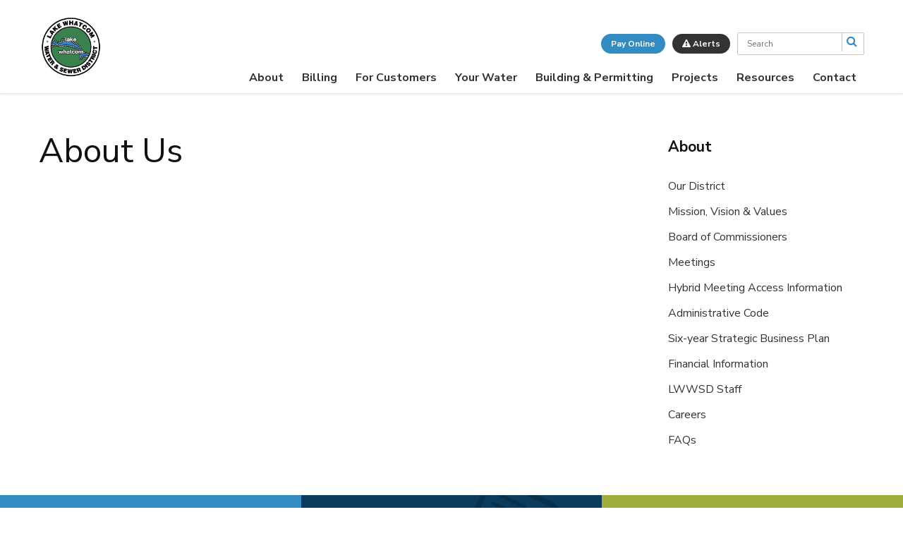

--- FILE ---
content_type: text/html; charset=UTF-8
request_url: https://lwwsd.org/about-us/
body_size: 7691
content:
<!DOCTYPE html><html
lang=en-US><head><meta
charset="UTF-8"><meta
http-equiv="x-ua-compatible" content="ie=edge"><meta
name="viewport" content="width=device-width, initial-scale=1"><link
rel=profile href=http://gmpg.org/xfn/11><link
rel=pingback href=https://lwwsd.org/xmlrpc.php><meta
name='robots' content='index, follow, max-image-preview:large, max-snippet:-1, max-video-preview:-1'><title>About Us - Lake Whatcom Water and Sewer District</title><link
rel=canonical href=https://lwwsd.org/about-us/ ><meta
property="og:locale" content="en_US"><meta
property="og:type" content="article"><meta
property="og:title" content="About Us - Lake Whatcom Water and Sewer District"><meta
property="og:url" content="https://lwwsd.org/about-us/"><meta
property="og:site_name" content="Lake Whatcom Water and Sewer District"><meta
property="article:modified_time" content="2018-05-09T20:07:55+00:00"><meta
name="twitter:card" content="summary_large_image"> <script type=application/ld+json class=yoast-schema-graph>{"@context":"https://schema.org","@graph":[{"@type":"WebPage","@id":"https://lwwsd.org/about-us/","url":"https://lwwsd.org/about-us/","name":"About Us - Lake Whatcom Water and Sewer District","isPartOf":{"@id":"https://lwwsd.org/#website"},"datePublished":"2011-06-10T23:05:03+00:00","dateModified":"2018-05-09T20:07:55+00:00","breadcrumb":{"@id":"https://lwwsd.org/about-us/#breadcrumb"},"inLanguage":"en-US","potentialAction":[{"@type":"ReadAction","target":["https://lwwsd.org/about-us/"]}]},{"@type":"BreadcrumbList","@id":"https://lwwsd.org/about-us/#breadcrumb","itemListElement":[{"@type":"ListItem","position":1,"name":"Home","item":"https://lwwsd.org/"},{"@type":"ListItem","position":2,"name":"About Us"}]},{"@type":"WebSite","@id":"https://lwwsd.org/#website","url":"https://lwwsd.org/","name":"Lake Whatcom Water and Sewer District","description":"","publisher":{"@id":"https://lwwsd.org/#organization"},"potentialAction":[{"@type":"SearchAction","target":{"@type":"EntryPoint","urlTemplate":"https://lwwsd.org/?s={search_term_string}"},"query-input":"required name=search_term_string"}],"inLanguage":"en-US"},{"@type":"Organization","@id":"https://lwwsd.org/#organization","name":"Lake Whatcom Water and Sewer District","url":"https://lwwsd.org/","logo":{"@type":"ImageObject","inLanguage":"en-US","@id":"https://lwwsd.org/#/schema/logo/image/","url":"https://lwwsd.org/wp-content/uploads/2019/10/LWWSD_Logo_color_152x152.png","contentUrl":"https://lwwsd.org/wp-content/uploads/2019/10/LWWSD_Logo_color_152x152.png","width":152,"height":153,"caption":"Lake Whatcom Water and Sewer District"},"image":{"@id":"https://lwwsd.org/#/schema/logo/image/"}}]}</script> <link
rel=dns-prefetch href=//maxcdn.bootstrapcdn.com><link
rel=dns-prefetch href=//fonts.googleapis.com><link
rel=stylesheet href=https://lwwsd.org/wp-content/cache/minify/a5ff7.css media=all><style id=classic-theme-styles-inline-css>/*! This file is auto-generated */
.wp-block-button__link{color:#fff;background-color:#32373c;border-radius:9999px;box-shadow:none;text-decoration:none;padding:calc(.667em + 2px) calc(1.333em + 2px);font-size:1.125em}.wp-block-file__button{background:#32373c;color:#fff;text-decoration:none}</style><style id=global-styles-inline-css>/*<![CDATA[*/:root{--wp--preset--aspect-ratio--square: 1;--wp--preset--aspect-ratio--4-3: 4/3;--wp--preset--aspect-ratio--3-4: 3/4;--wp--preset--aspect-ratio--3-2: 3/2;--wp--preset--aspect-ratio--2-3: 2/3;--wp--preset--aspect-ratio--16-9: 16/9;--wp--preset--aspect-ratio--9-16: 9/16;--wp--preset--color--black: #000000;--wp--preset--color--cyan-bluish-gray: #abb8c3;--wp--preset--color--white: #ffffff;--wp--preset--color--pale-pink: #f78da7;--wp--preset--color--vivid-red: #cf2e2e;--wp--preset--color--luminous-vivid-orange: #ff6900;--wp--preset--color--luminous-vivid-amber: #fcb900;--wp--preset--color--light-green-cyan: #7bdcb5;--wp--preset--color--vivid-green-cyan: #00d084;--wp--preset--color--pale-cyan-blue: #8ed1fc;--wp--preset--color--vivid-cyan-blue: #0693e3;--wp--preset--color--vivid-purple: #9b51e0;--wp--preset--gradient--vivid-cyan-blue-to-vivid-purple: linear-gradient(135deg,rgba(6,147,227,1) 0%,rgb(155,81,224) 100%);--wp--preset--gradient--light-green-cyan-to-vivid-green-cyan: linear-gradient(135deg,rgb(122,220,180) 0%,rgb(0,208,130) 100%);--wp--preset--gradient--luminous-vivid-amber-to-luminous-vivid-orange: linear-gradient(135deg,rgba(252,185,0,1) 0%,rgba(255,105,0,1) 100%);--wp--preset--gradient--luminous-vivid-orange-to-vivid-red: linear-gradient(135deg,rgba(255,105,0,1) 0%,rgb(207,46,46) 100%);--wp--preset--gradient--very-light-gray-to-cyan-bluish-gray: linear-gradient(135deg,rgb(238,238,238) 0%,rgb(169,184,195) 100%);--wp--preset--gradient--cool-to-warm-spectrum: linear-gradient(135deg,rgb(74,234,220) 0%,rgb(151,120,209) 20%,rgb(207,42,186) 40%,rgb(238,44,130) 60%,rgb(251,105,98) 80%,rgb(254,248,76) 100%);--wp--preset--gradient--blush-light-purple: linear-gradient(135deg,rgb(255,206,236) 0%,rgb(152,150,240) 100%);--wp--preset--gradient--blush-bordeaux: linear-gradient(135deg,rgb(254,205,165) 0%,rgb(254,45,45) 50%,rgb(107,0,62) 100%);--wp--preset--gradient--luminous-dusk: linear-gradient(135deg,rgb(255,203,112) 0%,rgb(199,81,192) 50%,rgb(65,88,208) 100%);--wp--preset--gradient--pale-ocean: linear-gradient(135deg,rgb(255,245,203) 0%,rgb(182,227,212) 50%,rgb(51,167,181) 100%);--wp--preset--gradient--electric-grass: linear-gradient(135deg,rgb(202,248,128) 0%,rgb(113,206,126) 100%);--wp--preset--gradient--midnight: linear-gradient(135deg,rgb(2,3,129) 0%,rgb(40,116,252) 100%);--wp--preset--font-size--small: 13px;--wp--preset--font-size--medium: 20px;--wp--preset--font-size--large: 36px;--wp--preset--font-size--x-large: 42px;--wp--preset--spacing--20: 0.44rem;--wp--preset--spacing--30: 0.67rem;--wp--preset--spacing--40: 1rem;--wp--preset--spacing--50: 1.5rem;--wp--preset--spacing--60: 2.25rem;--wp--preset--spacing--70: 3.38rem;--wp--preset--spacing--80: 5.06rem;--wp--preset--shadow--natural: 6px 6px 9px rgba(0, 0, 0, 0.2);--wp--preset--shadow--deep: 12px 12px 50px rgba(0, 0, 0, 0.4);--wp--preset--shadow--sharp: 6px 6px 0px rgba(0, 0, 0, 0.2);--wp--preset--shadow--outlined: 6px 6px 0px -3px rgba(255, 255, 255, 1), 6px 6px rgba(0, 0, 0, 1);--wp--preset--shadow--crisp: 6px 6px 0px rgba(0, 0, 0, 1);}:where(.is-layout-flex){gap: 0.5em;}:where(.is-layout-grid){gap: 0.5em;}body .is-layout-flex{display: flex;}.is-layout-flex{flex-wrap: wrap;align-items: center;}.is-layout-flex > :is(*, div){margin: 0;}body .is-layout-grid{display: grid;}.is-layout-grid > :is(*, div){margin: 0;}:where(.wp-block-columns.is-layout-flex){gap: 2em;}:where(.wp-block-columns.is-layout-grid){gap: 2em;}:where(.wp-block-post-template.is-layout-flex){gap: 1.25em;}:where(.wp-block-post-template.is-layout-grid){gap: 1.25em;}.has-black-color{color: var(--wp--preset--color--black) !important;}.has-cyan-bluish-gray-color{color: var(--wp--preset--color--cyan-bluish-gray) !important;}.has-white-color{color: var(--wp--preset--color--white) !important;}.has-pale-pink-color{color: var(--wp--preset--color--pale-pink) !important;}.has-vivid-red-color{color: var(--wp--preset--color--vivid-red) !important;}.has-luminous-vivid-orange-color{color: var(--wp--preset--color--luminous-vivid-orange) !important;}.has-luminous-vivid-amber-color{color: var(--wp--preset--color--luminous-vivid-amber) !important;}.has-light-green-cyan-color{color: var(--wp--preset--color--light-green-cyan) !important;}.has-vivid-green-cyan-color{color: var(--wp--preset--color--vivid-green-cyan) !important;}.has-pale-cyan-blue-color{color: var(--wp--preset--color--pale-cyan-blue) !important;}.has-vivid-cyan-blue-color{color: var(--wp--preset--color--vivid-cyan-blue) !important;}.has-vivid-purple-color{color: var(--wp--preset--color--vivid-purple) !important;}.has-black-background-color{background-color: var(--wp--preset--color--black) !important;}.has-cyan-bluish-gray-background-color{background-color: var(--wp--preset--color--cyan-bluish-gray) !important;}.has-white-background-color{background-color: var(--wp--preset--color--white) !important;}.has-pale-pink-background-color{background-color: var(--wp--preset--color--pale-pink) !important;}.has-vivid-red-background-color{background-color: var(--wp--preset--color--vivid-red) !important;}.has-luminous-vivid-orange-background-color{background-color: var(--wp--preset--color--luminous-vivid-orange) !important;}.has-luminous-vivid-amber-background-color{background-color: var(--wp--preset--color--luminous-vivid-amber) !important;}.has-light-green-cyan-background-color{background-color: var(--wp--preset--color--light-green-cyan) !important;}.has-vivid-green-cyan-background-color{background-color: var(--wp--preset--color--vivid-green-cyan) !important;}.has-pale-cyan-blue-background-color{background-color: var(--wp--preset--color--pale-cyan-blue) !important;}.has-vivid-cyan-blue-background-color{background-color: var(--wp--preset--color--vivid-cyan-blue) !important;}.has-vivid-purple-background-color{background-color: var(--wp--preset--color--vivid-purple) !important;}.has-black-border-color{border-color: var(--wp--preset--color--black) !important;}.has-cyan-bluish-gray-border-color{border-color: var(--wp--preset--color--cyan-bluish-gray) !important;}.has-white-border-color{border-color: var(--wp--preset--color--white) !important;}.has-pale-pink-border-color{border-color: var(--wp--preset--color--pale-pink) !important;}.has-vivid-red-border-color{border-color: var(--wp--preset--color--vivid-red) !important;}.has-luminous-vivid-orange-border-color{border-color: var(--wp--preset--color--luminous-vivid-orange) !important;}.has-luminous-vivid-amber-border-color{border-color: var(--wp--preset--color--luminous-vivid-amber) !important;}.has-light-green-cyan-border-color{border-color: var(--wp--preset--color--light-green-cyan) !important;}.has-vivid-green-cyan-border-color{border-color: var(--wp--preset--color--vivid-green-cyan) !important;}.has-pale-cyan-blue-border-color{border-color: var(--wp--preset--color--pale-cyan-blue) !important;}.has-vivid-cyan-blue-border-color{border-color: var(--wp--preset--color--vivid-cyan-blue) !important;}.has-vivid-purple-border-color{border-color: var(--wp--preset--color--vivid-purple) !important;}.has-vivid-cyan-blue-to-vivid-purple-gradient-background{background: var(--wp--preset--gradient--vivid-cyan-blue-to-vivid-purple) !important;}.has-light-green-cyan-to-vivid-green-cyan-gradient-background{background: var(--wp--preset--gradient--light-green-cyan-to-vivid-green-cyan) !important;}.has-luminous-vivid-amber-to-luminous-vivid-orange-gradient-background{background: var(--wp--preset--gradient--luminous-vivid-amber-to-luminous-vivid-orange) !important;}.has-luminous-vivid-orange-to-vivid-red-gradient-background{background: var(--wp--preset--gradient--luminous-vivid-orange-to-vivid-red) !important;}.has-very-light-gray-to-cyan-bluish-gray-gradient-background{background: var(--wp--preset--gradient--very-light-gray-to-cyan-bluish-gray) !important;}.has-cool-to-warm-spectrum-gradient-background{background: var(--wp--preset--gradient--cool-to-warm-spectrum) !important;}.has-blush-light-purple-gradient-background{background: var(--wp--preset--gradient--blush-light-purple) !important;}.has-blush-bordeaux-gradient-background{background: var(--wp--preset--gradient--blush-bordeaux) !important;}.has-luminous-dusk-gradient-background{background: var(--wp--preset--gradient--luminous-dusk) !important;}.has-pale-ocean-gradient-background{background: var(--wp--preset--gradient--pale-ocean) !important;}.has-electric-grass-gradient-background{background: var(--wp--preset--gradient--electric-grass) !important;}.has-midnight-gradient-background{background: var(--wp--preset--gradient--midnight) !important;}.has-small-font-size{font-size: var(--wp--preset--font-size--small) !important;}.has-medium-font-size{font-size: var(--wp--preset--font-size--medium) !important;}.has-large-font-size{font-size: var(--wp--preset--font-size--large) !important;}.has-x-large-font-size{font-size: var(--wp--preset--font-size--x-large) !important;}
:where(.wp-block-post-template.is-layout-flex){gap: 1.25em;}:where(.wp-block-post-template.is-layout-grid){gap: 1.25em;}
:where(.wp-block-columns.is-layout-flex){gap: 2em;}:where(.wp-block-columns.is-layout-grid){gap: 2em;}
:root :where(.wp-block-pullquote){font-size: 1.5em;line-height: 1.6;}/*]]>*/</style><link
rel=stylesheet href=https://lwwsd.org/wp-content/cache/minify/bc2ab.css media=all><link
rel=stylesheet id=theme-font-awesome-css href='https://maxcdn.bootstrapcdn.com/font-awesome/4.5.0/css/font-awesome.min.css?ver=6.6.4' type=text/css media=all><link
rel=stylesheet id=google-font-source-sans-pro-css href='https://fonts.googleapis.com/css?family=Source+Sans+Pro%3A300%2C400%2C600%2C700&#038;ver=6.6.4' type=text/css media=all><link
rel=stylesheet id=google-font-nunito-sans-css href='https://fonts.googleapis.com/css?family=Nunito+Sans%3A300%2C400%2C600%2C700&#038;ver=6.6.4' type=text/css media=all><link
rel=stylesheet href=https://lwwsd.org/wp-content/cache/minify/523ad.css media=all> <script src=https://lwwsd.org/wp-content/cache/minify/cb3e7.js></script> <script id=wpdm-frontjs-js-extra>/*<![CDATA[*/var wpdm_url = {"home":"https:\/\/lwwsd.org\/","site":"https:\/\/lwwsd.org\/","ajax":"https:\/\/lwwsd.org\/wp-admin\/admin-ajax.php"};
var wpdm_js = {"spinner":"<i class=\"fas fa-sun fa-spin\"><\/i>","client_id":"e12924c32e36986bd40637a7ca55d704"};
var wpdm_strings = {"pass_var":"Password Verified!","pass_var_q":"Please click following button to start download.","start_dl":"Start Download"};/*]]>*/</script> <script src=https://lwwsd.org/wp-content/cache/minify/bd954.js></script> 
 <script>(function(i,s,o,g,r,a,m){i['GoogleAnalyticsObject']=r;i[r]=i[r]||function(){
		(i[r].q=i[r].q||[]).push(arguments)},i[r].l=1*new Date();a=s.createElement(o),
		m=s.getElementsByTagName(o)[0];a.async=1;a.src=g;m.parentNode.insertBefore(a,m)
		})(window,document,'script','https://www.google-analytics.com/analytics.js','ga');

		ga('create', 'UA-24108142-1', 'auto');
		ga('send', 'pageview');</script> <link
rel=icon href=https://lwwsd.org/wp-content/uploads/2018/05/logo_lwwsd.png sizes=32x32><link
rel=icon href=https://lwwsd.org/wp-content/uploads/2018/05/logo_lwwsd.png sizes=192x192><link
rel=apple-touch-icon href=https://lwwsd.org/wp-content/uploads/2018/05/logo_lwwsd.png><meta
name="msapplication-TileImage" content="https://lwwsd.org/wp-content/uploads/2018/05/logo_lwwsd.png"><style id=wp-custom-css>.meetings-list th,
.meetings-list td {
	white-space: nowrap;
}</style><meta
name="generator" content="WordPress Download Manager 3.2.98"><style>/* WPDM Link Template Styles */</style><style>/*<![CDATA[*/:root {
                --color-primary: #4a8eff;
                --color-primary-rgb: 74, 142, 255;
                --color-primary-hover: #5998ff;
                --color-primary-active: #3281ff;
                --color-secondary: #6c757d;
                --color-secondary-rgb: 108, 117, 125;
                --color-secondary-hover: #6c757d;
                --color-secondary-active: #6c757d;
                --color-success: #018e11;
                --color-success-rgb: 1, 142, 17;
                --color-success-hover: #0aad01;
                --color-success-active: #0c8c01;
                --color-info: #2CA8FF;
                --color-info-rgb: 44, 168, 255;
                --color-info-hover: #2CA8FF;
                --color-info-active: #2CA8FF;
                --color-warning: #FFB236;
                --color-warning-rgb: 255, 178, 54;
                --color-warning-hover: #FFB236;
                --color-warning-active: #FFB236;
                --color-danger: #ff5062;
                --color-danger-rgb: 255, 80, 98;
                --color-danger-hover: #ff5062;
                --color-danger-active: #ff5062;
                --color-green: #30b570;
                --color-blue: #0073ff;
                --color-purple: #8557D3;
                --color-red: #ff5062;
                --color-muted: rgba(69, 89, 122, 0.6);
                --wpdm-font: "Rubik", -apple-system, BlinkMacSystemFont, "Segoe UI", Roboto, Helvetica, Arial, sans-serif, "Apple Color Emoji", "Segoe UI Emoji", "Segoe UI Symbol";
            }

            .wpdm-download-link.btn.btn-primary {
                border-radius: 4px;
            }/*]]>*/</style></head><body
class="page-template-default page page-id-12 page-parent wp-custom-logo"><header
class=site__header><div
class=l--contain><div
class=site__header-inner><div
class=site__branding>
<a
href=https://lwwsd.org/ class=custom-logo-link rel=home><img
width=152 height=153 src=https://lwwsd.org/wp-content/uploads/2019/10/LWWSD_Logo_color_152x152.png class=custom-logo alt="Lake Whatcom Water and Sewer District" decoding=async srcset="https://lwwsd.org/wp-content/uploads/2019/10/LWWSD_Logo_color_152x152.png 152w, https://lwwsd.org/wp-content/uploads/2019/10/LWWSD_Logo_color_152x152-150x150.png 150w" sizes="(max-width: 152px) 100vw, 152px"></a><span
class=screen-reader-text>Lake Whatcom Water and Sewer District</span></div><div
class=navigation-container><nav
class="top-nav mobile-hidden"><div
class=menu-secondary-top-menu-container><ul
id=menu-secondary-top-menu class=menu><li
id=menu-item-3943 class="li-button li-button--tertiary li-button--sm menu-item menu-item-type-custom menu-item-object-custom menu-item-3943"><a
href=https://lwwsd.org/billing/pay-bill-online/ >Pay Online</a></li></ul></div>	<a
class="button button--alert button--sm alert-icon " href=https://lwwsd.org/alerts/ ><i
class="fa fa-exclamation-triangle"></i> Alerts</a><form
method=GET action=/ class=search-form>
<input
type=text value name=s class="search-text search-field search-field--sm" placeholder=Search>
<button
type=submit class="search-submit themed-block"><span
class=screen-reader-text>Search</span><i
class="fa fa-search"></i></button></form></nav><div
class=site__nav-toggle>
<a
class="button button--alert button--sm alert-icon mobile-only" href=https://lwwsd.org/alerts/ ><i
class="fa fa-exclamation-triangle"></i> Alerts</a>	<button
class=nav-toggle aria-haspopup=true aria-expanded=true aria-controls=site-navigation><i
class=nav-toggle__icon></i> <span
class=screen-reader-text>Menu</span></button></div><nav
class=site__navigation role=navigation id=site-navigation aria-labelledby=mainmenulabel><div
class="site__nav-close mobile-only">
<button
class=nav-toggle aria-haspopup=true aria-expanded=true aria-controls=site-navigation><i
class=nav-toggle__icon></i> Menu</button></div><div
class="top-nav--mobile mobile-only"><form
method=GET action=/ class=search-form>
<input
type=text value name=s class="search-text search-field search-field--sm" placeholder=Search>
<button
type=submit class="search-submit themed-block"><span
class=screen-reader-text>Search</span><i
class="fa fa-search"></i></button></form><div
class=menu-secondary-top-menu-container><ul
id=menu-secondary-top-menu-1 class=menu><li
class="li-button li-button--tertiary li-button--sm menu-item menu-item-type-custom menu-item-object-custom menu-item-3943"><a
href=https://lwwsd.org/billing/pay-bill-online/ >Pay Online</a></li></ul></div></div><ul
id=menu-top-menu class=menu role=menubar><li
id=menu-item-100 class="menu-item menu-item-type-post_type menu-item-object-page menu-item-has-children menu-item-100" role=menuitem aria-haspopup=true aria-expanded=false><a
href=https://lwwsd.org/about-us/district-history/ >About</a><button
class=hit-target></button><ul
role=menu aria-hidden=true class=dropdown-menu>
<li
id=menu-item-101 class="menu-item menu-item-type-post_type menu-item-object-page menu-item-101" role=menuitem><a
href=https://lwwsd.org/about-us/district-history/ >Our District</a></li>
<li
id=menu-item-7140 class="menu-item menu-item-type-post_type menu-item-object-page menu-item-7140" role=menuitem><a
href=https://lwwsd.org/about-us/mission-vision-values/ >Mission, Vision &#038; Values</a></li>
<li
id=menu-item-103 class="menu-item menu-item-type-post_type menu-item-object-page menu-item-103" role=menuitem><a
href=https://lwwsd.org/about-us/board-of-commissioners/ >Board of Commissioners</a></li>
<li
id=menu-item-104 class="menu-item menu-item-type-post_type menu-item-object-page menu-item-104" role=menuitem><a
href=https://lwwsd.org/about-us/meetings/ >Meetings</a></li>
<li
id=menu-item-6327 class="menu-item menu-item-type-post_type menu-item-object-page menu-item-6327" role=menuitem><a
href=https://lwwsd.org/about-us/meeting-access-information/ >Hybrid Meeting Access Information</a></li>
<li
id=menu-item-4456 class="menu-item menu-item-type-post_type menu-item-object-page menu-item-4456" role=menuitem><a
href=https://lwwsd.org/about-us/administrative-information/ >Administrative Code</a></li>
<li
id=menu-item-5878 class="menu-item menu-item-type-post_type menu-item-object-page menu-item-5878" role=menuitem><a
href=https://lwwsd.org/about-us/six-year-strategic-business-plan/ >Six-year Strategic Business Plan</a></li>
<li
id=menu-item-102 class="menu-item menu-item-type-post_type menu-item-object-page menu-item-102" role=menuitem><a
href=https://lwwsd.org/about-us/financial-information/ >Financial Information</a></li>
<li
id=menu-item-105 class="menu-item menu-item-type-post_type menu-item-object-page menu-item-105" role=menuitem><a
href=https://lwwsd.org/about-us/staff/ >LWWSD Staff</a></li>
<li
id=menu-item-4353 class="menu-item menu-item-type-post_type menu-item-object-page menu-item-4353" role=menuitem><a
href=https://lwwsd.org/about-us/careers/ >Careers</a></li>
<li
id=menu-item-4154 class="menu-item menu-item-type-post_type menu-item-object-page menu-item-4154" role=menuitem><a
href=https://lwwsd.org/about-us/faqs/ >FAQs</a></li></ul>
</li>
<li
id=menu-item-106 class="menu-item menu-item-type-post_type menu-item-object-page menu-item-has-children menu-item-106" role=menuitem aria-haspopup=true aria-expanded=false><a
href=https://lwwsd.org/billing/payment-methods/ >Billing</a><button
class=hit-target></button><ul
role=menu aria-hidden=true class=dropdown-menu>
<li
id=menu-item-107 class="menu-item menu-item-type-post_type menu-item-object-page menu-item-107" role=menuitem><a
href=https://lwwsd.org/billing/payment-methods/ >Pay My Bill</a></li>
<li
id=menu-item-6644 class="menu-item menu-item-type-post_type menu-item-object-page menu-item-6644" role=menuitem><a
href=https://lwwsd.org/billing/autopay-paperless-billing/ >Autopay &#038; Paperless Billing</a></li>
<li
id=menu-item-108 class="menu-item menu-item-type-post_type menu-item-object-page menu-item-108" role=menuitem><a
href=https://lwwsd.org/billing/rates/ >Rates and Billing Dates</a></li>
<li
id=menu-item-4082 class="menu-item menu-item-type-post_type menu-item-object-page menu-item-4082" role=menuitem><a
href=https://lwwsd.org/billing/how-rates-are-set/ >How Rates Are Set</a></li>
<li
id=menu-item-109 class="menu-item menu-item-type-post_type menu-item-object-page menu-item-109" role=menuitem><a
href=https://lwwsd.org/billing/policies/ >Policies</a></li>
<li
id=menu-item-4151 class="menu-item menu-item-type-post_type menu-item-object-page menu-item-4151" role=menuitem><a
href=https://lwwsd.org/billing/faqs/ >FAQs</a></li></ul>
</li>
<li
id=menu-item-4044 class="menu-item menu-item-type-custom menu-item-object-custom menu-item-has-children menu-item-4044" role=menuitem aria-haspopup=true aria-expanded=false><a
href=/am-i-in-the-district?/ >For Customers</a><button
class=hit-target></button><ul
role=menu aria-hidden=true class=dropdown-menu>
<li
id=menu-item-4046 class="menu-item menu-item-type-post_type menu-item-object-page menu-item-4046" role=menuitem><a
href=https://lwwsd.org/for-customers/am-i-in-the-district/ >Am I in the District?</a></li>
<li
id=menu-item-4120 class="menu-item menu-item-type-post_type menu-item-object-page menu-item-4120" role=menuitem><a
href=https://lwwsd.org/for-customers/meters-and-metering/ >Meters and Metering</a></li>
<li
id=menu-item-4119 class="menu-item menu-item-type-post_type menu-item-object-page menu-item-4119" role=menuitem><a
href=https://lwwsd.org/for-customers/start-or-stop-service/ >Start or Stop Service</a></li>
<li
id=menu-item-4118 class="menu-item menu-item-type-post_type menu-item-object-page menu-item-4118" role=menuitem><a
href=https://lwwsd.org/for-customers/rental-properties/ >Rental Properties</a></li>
<li
id=menu-item-6482 class="menu-item menu-item-type-post_type menu-item-object-page menu-item-6482" role=menuitem><a
href=https://lwwsd.org/for-customers/water-utility-reconnection-during-heat-related-alerts/ >Water Utility Reconnection during Heat-related Alerts</a></li>
<li
id=menu-item-4800 class="menu-item menu-item-type-post_type menu-item-object-page menu-item-4800" role=menuitem><a
href=https://lwwsd.org/for-customers/water-main-flushing/ >Water Main Flushing</a></li>
<li
id=menu-item-7083 class="menu-item menu-item-type-post_type menu-item-object-page menu-item-7083" role=menuitem><a
href=https://lwwsd.org/for-customers/customer-alerts/ >Customer Alerts &#038; Notifications</a></li>
<li
id=menu-item-4809 class="menu-item menu-item-type-post_type menu-item-object-page menu-item-4809" role=menuitem><a
href=https://lwwsd.org/for-customers/cross-connection-control-backflow-testing/ >Cross-Connection Control &#038; Backflow Testing</a></li>
<li
id=menu-item-6001 class="menu-item menu-item-type-post_type menu-item-object-page menu-item-6001" role=menuitem><a
href=https://lwwsd.org/for-customers/whatcom-water-alliance-rebate-program/ >Whatcom Water Alliance Rebate Program</a></li>
<li
id=menu-item-4047 class="menu-item menu-item-type-post_type menu-item-object-page menu-item-4047" role=menuitem><a
href=https://lwwsd.org/for-customers/report-a-problem/ >Report a Problem</a></li>
<li
id=menu-item-4124 class="menu-item menu-item-type-post_type menu-item-object-page menu-item-4124" role=menuitem><a
href=https://lwwsd.org/for-customers/faqs-for-customers/ >FAQs</a></li></ul>
</li>
<li
id=menu-item-7112 class="menu-item menu-item-type-post_type menu-item-object-page menu-item-has-children menu-item-7112" role=menuitem aria-haspopup=true aria-expanded=false><a
href=https://lwwsd.org/your-water/ >Your Water</a><button
class=hit-target></button><ul
role=menu aria-hidden=true class=dropdown-menu>
<li
id=menu-item-4354 class="menu-item menu-item-type-post_type menu-item-object-page menu-item-4354" role=menuitem><a
href=https://lwwsd.org/your-water/quality-consumer-confidence-reports/ >Water Quality Reports</a></li>
<li
id=menu-item-6900 class="menu-item menu-item-type-post_type menu-item-object-page menu-item-6900" role=menuitem><a
href=https://lwwsd.org/your-water/lead-service-line-inventory-information/ >Lead Service Line Inventory Information</a></li>
<li
id=menu-item-7115 class="menu-item menu-item-type-post_type menu-item-object-page menu-item-7115" role=menuitem><a
href=https://lwwsd.org/your-water/pfas-in-drinking-water/ >PFAS in Drinking Water</a></li></ul>
</li>
<li
id=menu-item-4045 class="menu-item menu-item-type-custom menu-item-object-custom menu-item-has-children menu-item-4045" role=menuitem aria-haspopup=true aria-expanded=false><a
href=/water-and-sewer-permits/ >Building &#038; Permitting</a><button
class=hit-target></button><ul
role=menu aria-hidden=true class=dropdown-menu>
<li
id=menu-item-4048 class="menu-item menu-item-type-post_type menu-item-object-page menu-item-4048" role=menuitem><a
href=https://lwwsd.org/building-permitting/water-and-sewer-permits/ >Water and Sewer Permits</a></li>
<li
id=menu-item-4148 class="menu-item menu-item-type-post_type menu-item-object-page menu-item-4148" role=menuitem><a
href=https://lwwsd.org/building-permitting/developer-extension-agreements/ >Developer Extension Agreements</a></li>
<li
id=menu-item-4147 class="menu-item menu-item-type-post_type menu-item-object-page menu-item-4147" role=menuitem><a
href=https://lwwsd.org/building-permitting/bonded-contractors/ >Bonded Contractors</a></li>
<li
id=menu-item-4146 class="menu-item menu-item-type-post_type menu-item-object-page menu-item-4146" role=menuitem><a
href=https://lwwsd.org/building-permitting/design-and-construction-standards/ >Design and Construction Standards</a></li>
<li
id=menu-item-4145 class="menu-item menu-item-type-post_type menu-item-object-page menu-item-4145" role=menuitem><a
href=https://lwwsd.org/building-permitting/faqs/ >FAQs</a></li></ul>
</li>
<li
id=menu-item-5671 class="menu-item menu-item-type-post_type menu-item-object-page menu-item-has-children menu-item-5671" role=menuitem aria-haspopup=true aria-expanded=false><a
href=https://lwwsd.org/projects/ >Projects</a><button
class=hit-target></button><ul
role=menu aria-hidden=true class=dropdown-menu>
<li
id=menu-item-7108 class="menu-item menu-item-type-post_type menu-item-object-page menu-item-7108" role=menuitem><a
href=https://lwwsd.org/agate-bay-sewer-lift-station-improvement-project/ >Agate Bay Sewer Lift Station Improvement Project</a></li>
<li
id=menu-item-6999 class="menu-item menu-item-type-post_type menu-item-object-page menu-item-6999" role=menuitem><a
href=https://lwwsd.org/projects/chlorine-contact-basin-replacement-project-no-c2316/ >Chlorine Contact Basin Replacement</a></li>
<li
id=menu-item-6986 class="menu-item menu-item-type-post_type menu-item-object-page menu-item-6986" role=menuitem><a
href=https://lwwsd.org/projects/geneva-reservoir-and-svwtp-pump-house-seismic-improvements-project-no-c2402/ >Geneva Reservoir and SVWTP Pump House Seismic Improvements</a></li>
<li
id=menu-item-7348 class="menu-item menu-item-type-post_type menu-item-object-page menu-item-7348" role=menuitem><a
href=https://lwwsd.org/projects/division-22-1-reservoir-replacement-project-c2517/ >Division 22-1 Reservoir Replacement Project (C2517)</a></li>
<li
id=menu-item-5963 class="menu-item menu-item-type-post_type menu-item-object-page menu-item-5963" role=menuitem><a
href=https://lwwsd.org/projects/completed-projects/ >Completed &#038; Inactive Projects</a></li></ul>
</li>
<li
id=menu-item-4186 class="menu-item menu-item-type-custom menu-item-object-custom menu-item-has-children menu-item-4186" role=menuitem aria-haspopup=true aria-expanded=false><a
href=https://lwwsd.org/resources/forms/ >Resources</a><button
class=hit-target></button><ul
role=menu aria-hidden=true class=dropdown-menu>
<li
id=menu-item-723 class="menu-item menu-item-type-post_type menu-item-object-page menu-item-723" role=menuitem><a
href=https://lwwsd.org/resources/announcements/ >News and Announcements</a></li>
<li
id=menu-item-7084 class="menu-item menu-item-type-post_type menu-item-object-page menu-item-7084" role=menuitem><a
href=https://lwwsd.org/for-customers/customer-alerts/ >Customer Alerts &#038; Notifications</a></li>
<li
id=menu-item-4166 class="menu-item menu-item-type-post_type menu-item-object-page menu-item-4166" role=menuitem><a
href=https://lwwsd.org/resources/forms/ >Forms &#038; Information</a></li>
<li
id=menu-item-4167 class="menu-item menu-item-type-post_type menu-item-object-page menu-item-4167" role=menuitem><a
href=https://lwwsd.org/resources/public-records-requests/ >Public Records Requests</a></li>
<li
id=menu-item-116 class="menu-item menu-item-type-post_type menu-item-object-page menu-item-116" role=menuitem><a
href=https://lwwsd.org/resources/useful-links/ >Useful Links and Contacts</a></li>
<li
id=menu-item-4406 class="menu-item menu-item-type-post_type menu-item-object-page menu-item-4406" role=menuitem><a
href=https://lwwsd.org/resources/frequently-asked-questions/ >Frequently Asked Questions</a></li>
<li
id=menu-item-1392 class="menu-item menu-item-type-post_type menu-item-object-page menu-item-1392" role=menuitem><a
href=https://lwwsd.org/resources/water-system-comprehensive-plan/ >Water System Comprehensive Plan</a></li>
<li
id=menu-item-4371 class="menu-item menu-item-type-post_type menu-item-object-page menu-item-4371" role=menuitem><a
href=https://lwwsd.org/resources/comprehensive-sewer-plan/ >Sewer Comprehensive Plan</a></li></ul>
</li>
<li
id=menu-item-4064 class="menu-item menu-item-type-post_type menu-item-object-page menu-item-4064" role=menuitem><a
href=https://lwwsd.org/contact/ >Contact</a></li></ul></nav></div></div></div></header><div
class=site__wrapper><div
class="site__layout l--main-sidebar l--contain"><main
class=site__main><article
class="entry entry--full post-12 page type-page status-publish hentry"><header
class=entry__header><h1 class="entry__title">About Us</h1></header><div
class=entry__content><div
class=the_content></div></div></article></main><aside
class="site__sidebar widget-area"><div
id=custom_html-2 class="widget_text widget widget_custom_html"><h3 class="widget__title">About</h3><div
class="textwidget custom-html-widget"><nav
id=side_nav class=menu-about-container><ul
id=menu-about class=menu><li
id=menu-item-69 class="menu-item menu-item-type-post_type menu-item-object-page menu-item-69"><a
href=https://lwwsd.org/about-us/district-history/ >Our District</a></li>
<li
id=menu-item-7141 class="menu-item menu-item-type-post_type menu-item-object-page menu-item-7141"><a
href=https://lwwsd.org/about-us/mission-vision-values/ >Mission, Vision &#038; Values</a></li>
<li
id=menu-item-68 class="menu-item menu-item-type-post_type menu-item-object-page menu-item-68"><a
href=https://lwwsd.org/about-us/board-of-commissioners/ >Board of Commissioners</a></li>
<li
id=menu-item-73 class="menu-item menu-item-type-post_type menu-item-object-page menu-item-73"><a
href=https://lwwsd.org/about-us/meetings/ >Meetings</a></li>
<li
id=menu-item-6328 class="menu-item menu-item-type-post_type menu-item-object-page menu-item-6328"><a
href=https://lwwsd.org/about-us/meeting-access-information/ >Hybrid Meeting Access Information</a></li>
<li
id=menu-item-4457 class="menu-item menu-item-type-post_type menu-item-object-page menu-item-4457"><a
href=https://lwwsd.org/about-us/administrative-information/ >Administrative Code</a></li>
<li
id=menu-item-7361 class="menu-item menu-item-type-post_type menu-item-object-page menu-item-7361"><a
href=https://lwwsd.org/about-us/six-year-strategic-business-plan/ >Six-year Strategic Business Plan</a></li>
<li
id=menu-item-72 class="menu-item menu-item-type-post_type menu-item-object-page menu-item-72"><a
href=https://lwwsd.org/about-us/financial-information/ >Financial Information</a></li>
<li
id=menu-item-74 class="menu-item menu-item-type-post_type menu-item-object-page menu-item-74"><a
href=https://lwwsd.org/about-us/staff/ >LWWSD Staff</a></li>
<li
id=menu-item-4032 class="menu-item menu-item-type-custom menu-item-object-custom menu-item-4032"><a
href=/careers>Careers</a></li>
<li
id=menu-item-4155 class="menu-item menu-item-type-post_type menu-item-object-page menu-item-4155"><a
href=https://lwwsd.org/about-us/faqs/ >FAQs</a></li></ul></nav></div></div></aside></div></div><div
class=pre-footer__widget-wrapper><div
id=custom_html-3 class="widget_text widget widget_custom_html"><div
class="textwidget custom-html-widget"><a
href=https://lwwsd.org/billing/pay-bill-online/ class="footer-cta footer-cta--icon-phone footer-cta--light-blue" >Pay Online</a>
<a
href=https://lwwsd.org/contact/ class="footer-cta footer-cta--icon-message footer-cta--dark-blue" >Contact Us</a>
<a
href=https://lwwsd.org/contact/#js-contact-map class="footer-cta footer-cta--icon-compass footer-cta--green" >Map & Directions</a></div></div></div><footer
class=site__footer><aside
class=footer__widgets><div
class=l--contain><div
class=footer__widget-wrapper><div
id=custom_html-4 class="widget_text widget widget_custom_html"><div
class="textwidget custom-html-widget"><ul
id=menu-footer-menu class=menu role=menubar><li
id=menu-item-4200 class="menu-item menu-item-type-custom menu-item-object-custom menu-item-has-children menu-item-4200" role=menuitem aria-haspopup=true aria-expanded=false><a
href=/about-us/district-history/ >About</a><button
class=hit-target></button><ul
role=menu aria-hidden=true class=dropdown-menu>
<li
id=menu-item-3998 class="menu-item menu-item-type-post_type menu-item-object-page menu-item-3998" role=menuitem><a
href=https://lwwsd.org/about-us/district-history/ >Our District</a></li>
<li
id=menu-item-4168 class="menu-item menu-item-type-post_type menu-item-object-page menu-item-4168" role=menuitem><a
href=https://lwwsd.org/about-us/meetings/ >Meetings</a></li>
<li
id=menu-item-3997 class="menu-item menu-item-type-post_type menu-item-object-page menu-item-3997" role=menuitem><a
href=https://lwwsd.org/about-us/board-of-commissioners/ >Board of Commissioners</a></li>
<li
id=menu-item-7078 class="menu-item menu-item-type-post_type menu-item-object-page menu-item-7078" role=menuitem><a
href=https://lwwsd.org/projects/ >Projects</a></li>
<li
id=menu-item-7079 class="menu-item menu-item-type-post_type menu-item-object-page menu-item-7079" role=menuitem><a
href=https://lwwsd.org/contact/ >Contact</a></li></ul>
</li>
<li
id=menu-item-4202 class="menu-item menu-item-type-custom menu-item-object-custom menu-item-has-children menu-item-4202" role=menuitem aria-haspopup=true aria-expanded=false><a
href=/billing/payment-methods/ >Billing</a><button
class=hit-target></button><ul
role=menu aria-hidden=true class=dropdown-menu>
<li
id=menu-item-4007 class="menu-item menu-item-type-post_type menu-item-object-page menu-item-4007" role=menuitem><a
href=https://lwwsd.org/billing/pay-bill-online/ >Pay Bill Online</a></li>
<li
id=menu-item-4006 class="menu-item menu-item-type-post_type menu-item-object-page menu-item-4006" role=menuitem><a
href=https://lwwsd.org/billing/rates/ >Rates and Billing Dates</a></li>
<li
id=menu-item-7077 class="menu-item menu-item-type-post_type menu-item-object-page menu-item-7077" role=menuitem><a
href=https://lwwsd.org/billing/autopay-paperless-billing/ >Autopay &#038; Paperless Billing</a></li>
<li
id=menu-item-4169 class="menu-item menu-item-type-post_type menu-item-object-page menu-item-4169" role=menuitem><a
href=https://lwwsd.org/billing/how-rates-are-set/ >How Rates Are Set</a></li>
<li
id=menu-item-4005 class="menu-item menu-item-type-post_type menu-item-object-page menu-item-4005" role=menuitem><a
href=https://lwwsd.org/billing/policies/ >Policies</a></li></ul>
</li>
<li
id=menu-item-3994 class="menu-item menu-item-type-post_type menu-item-object-page menu-item-has-children menu-item-3994" role=menuitem aria-haspopup=true aria-expanded=false><a
href=https://lwwsd.org/for-customers/am-i-in-the-district/ >For Customers</a><button
class=hit-target></button><ul
role=menu aria-hidden=true class=dropdown-menu>
<li
id=menu-item-3995 class="menu-item menu-item-type-post_type menu-item-object-page menu-item-3995" role=menuitem><a
href=https://lwwsd.org/for-customers/am-i-in-the-district/ >Am I in the District?</a></li>
<li
id=menu-item-4170 class="menu-item menu-item-type-post_type menu-item-object-page menu-item-4170" role=menuitem><a
href=https://lwwsd.org/for-customers/meters-and-metering/ >Meters and Metering</a></li>
<li
id=menu-item-7076 class="menu-item menu-item-type-post_type menu-item-object-page menu-item-7076" role=menuitem><a
href=https://lwwsd.org/for-customers/customer-alerts/ >Customer Alerts &#038; Notifications</a></li>
<li
id=menu-item-4171 class="menu-item menu-item-type-post_type menu-item-object-page menu-item-4171" role=menuitem><a
href=https://lwwsd.org/for-customers/rental-properties/ >Rental Properties</a></li>
<li
id=menu-item-7080 class="menu-item menu-item-type-post_type menu-item-object-page menu-item-7080" role=menuitem><a
href=https://lwwsd.org/building-permitting/ >Building &#038; Permitting</a></li></ul>
</li>
<li
id=menu-item-4187 class="menu-item menu-item-type-custom menu-item-object-custom menu-item-has-children menu-item-4187" role=menuitem aria-haspopup=true aria-expanded=false><a
href=https://lwwsd.org/resources/forms/ >Resources</a><button
class=hit-target></button><ul
role=menu aria-hidden=true class=dropdown-menu>
<li
id=menu-item-4175 class="menu-item menu-item-type-post_type menu-item-object-page menu-item-4175" role=menuitem><a
href=https://lwwsd.org/resources/announcements/ >News &#038; Announcements</a></li>
<li
id=menu-item-4174 class="menu-item menu-item-type-post_type menu-item-object-page menu-item-4174" role=menuitem><a
href=https://lwwsd.org/resources/water-system-comprehensive-plan/ >Water System Comprehensive Plan</a></li>
<li
id=menu-item-7081 class="menu-item menu-item-type-post_type menu-item-object-page menu-item-7081" role=menuitem><a
href=https://lwwsd.org/about-us/six-year-strategic-business-plan/ >Six-year Strategic Business Plan</a></li>
<li
id=menu-item-4177 class="menu-item menu-item-type-post_type menu-item-object-page menu-item-4177" role=menuitem><a
href=https://lwwsd.org/resources/public-records-requests/ >Public Records Requests</a></li>
<li
id=menu-item-4178 class="menu-item menu-item-type-post_type menu-item-object-page menu-item-4178" role=menuitem><a
href=https://lwwsd.org/resources/useful-links/ >Useful Links and Contacts</a></li></ul>
</li></ul></div></div></div></div></aside><div
class=site__info><div
class=l--contain><p
class=site-title>Lake Whatcom Water and Sewer District</p><div
class=navigation--social><ul
id=menu-social-links class=menu><li
id=menu-item-4719 class="menu-item menu-item-type-custom menu-item-object-custom menu-item-4719"><a
target=_blank rel=noopener href=https://www.facebook.com/Lake-Whatcom-Water-Sewer-District-455872278278848/ >Facebook</a></li></ul></div><p
class=contact-info>
<a
href="tel:(360) 734-9224" rel=nofollow>(360) 734-9224</a>		<a
href=mailto:&#x69;&#x6e;&#x66;&#111;&#64;&#108;ww&#x73;&#x64;&#x2e;&#x6f;&#114;&#103; rel=nofollow>&#x69;&#x6e;&#x66;&#111;&#64;&#108;ww&#x73;&#x64;&#x2e;&#x6f;&#114;&#103;</a>		<span>1220 Lakeway Drive Bellingham, WA 98229</span></p><p
class=copyright>© 2022 Lake Whatcom Water and Sewer District. Site Design by <a
href=http://www.solegraphics.com/ rel=nofollow target=_blank>Sole Graphics</a></p></div></div></footer> <script>jQuery(function($){

                    
                });</script> <div
id=fb-root></div> <script src=https://lwwsd.org/wp-content/cache/minify/501dc.js></script> <script id=wp-i18n-js-after>wp.i18n.setLocaleData( { 'text direction\u0004ltr': [ 'ltr' ] } );</script> <script src=https://lwwsd.org/wp-content/cache/minify/572b8.js></script> </body></html>

--- FILE ---
content_type: text/css
request_url: https://lwwsd.org/wp-content/cache/minify/523ad.css
body_size: 14462
content:
.slick-slider{-moz-box-sizing:border-box;box-sizing:border-box;-webkit-user-select:none;-moz-user-select:none;-ms-user-select:none;user-select:none;-webkit-touch-callout:none;-khtml-user-select:none;-ms-touch-action:pan-y;touch-action:pan-y;-webkit-tap-highlight-color:transparent}.slick-list,.slick-slider{position:relative;display:block}.slick-list{overflow:hidden;margin:0;padding:0}.slick-list:focus{outline:none}.slick-list.dragging{cursor:pointer;cursor:hand}.slick-slider .slick-list,.slick-slider .slick-track{-webkit-transform:translateZ(0);-moz-transform:translateZ(0);-ms-transform:translateZ(0);-o-transform:translateZ(0);transform:translateZ(0)}.slick-track{position:relative;top:0;left:0;display:block}.slick-track:after,.slick-track:before{display:table;content:""}.slick-track:after{clear:both}.slick-loading .slick-track{visibility:hidden}.slick-slide{display:none;float:left;height:100%;min-height:1px}[dir=rtl] .slick-slide{float:right}.slick-slide img{display:block}.slick-slide.slick-loading img{display:none}.slick-slide.dragging img{pointer-events:none}.slick-initialized .slick-slide{display:block}.slick-loading .slick-slide{visibility:hidden}.slick-vertical .slick-slide{display:block;height:auto;border:1px solid transparent}.slick-arrow.slick-hidden{display:none}.mfp-bg{z-index:1042;overflow:hidden;background:#0b0b0b;opacity:.8}.mfp-bg,.mfp-wrap{top:0;left:0;width:100%;height:100%;position:fixed}.mfp-wrap{z-index:1043;outline:none!important;-webkit-backface-visibility:hidden}.mfp-container{text-align:center;position:absolute;width:100%;height:100%;left:0;top:0;padding:0 8px;box-sizing:border-box}.mfp-container:before{content:"";display:inline-block;height:100%;vertical-align:middle}.mfp-align-top .mfp-container:before{display:none}.mfp-content{position:relative;display:inline-block;vertical-align:middle;margin:0 auto;text-align:left;z-index:1045}.mfp-ajax-holder .mfp-content,.mfp-inline-holder .mfp-content{width:100%;cursor:auto}.mfp-ajax-cur{cursor:progress}.mfp-zoom-out-cur,.mfp-zoom-out-cur .mfp-image-holder .mfp-close{cursor:-moz-zoom-out;cursor:-webkit-zoom-out;cursor:zoom-out}.mfp-zoom{cursor:pointer;cursor:-webkit-zoom-in;cursor:-moz-zoom-in;cursor:zoom-in}.mfp-auto-cursor .mfp-content{cursor:auto}.mfp-arrow,.mfp-close,.mfp-counter,.mfp-preloader{-webkit-user-select:none;-moz-user-select:none;user-select:none}.mfp-loading.mfp-figure{display:none}.mfp-hide{display:none!important}.mfp-preloader{color:#ccc;position:absolute;top:50%;width:auto;text-align:center;margin-top:-.8em;left:8px;right:8px;z-index:1044}.mfp-preloader a{color:#ccc}.mfp-preloader a:hover{color:#fff}.mfp-s-error .mfp-content,.mfp-s-ready .mfp-preloader{display:none}button.mfp-arrow,button.mfp-close{overflow:visible;cursor:pointer;background:transparent;border:0;-webkit-appearance:none;display:block;outline:none;padding:0;z-index:1046;box-shadow:none;touch-action:manipulation}button::-moz-focus-inner{padding:0;border:0}.mfp-close{width:44px;height:44px;line-height:44px;position:absolute;right:0;top:0;text-decoration:none;text-align:center;opacity:.65;padding:0 0 18px 10px;color:#fff;font-style:normal;font-size:28px;font-family:Arial,Baskerville,monospace}.mfp-close:focus,.mfp-close:hover{opacity:1}.mfp-close:active{top:1px}.mfp-close-btn-in .mfp-close{color:#333}.mfp-iframe-holder .mfp-close,.mfp-image-holder .mfp-close{color:#fff;right:-6px;text-align:right;padding-right:6px;width:100%}.mfp-counter{position:absolute;top:0;right:0;color:#ccc;font-size:12px;line-height:18px;white-space:nowrap}.mfp-arrow{position:absolute;opacity:.65;margin:0;top:50%;margin-top:-55px;padding:0;width:90px;height:110px;-webkit-tap-highlight-color:transparent}.mfp-arrow:active{margin-top:-54px}.mfp-arrow:focus,.mfp-arrow:hover{opacity:1}.mfp-arrow:after,.mfp-arrow:before{content:"";display:block;width:0;height:0;position:absolute;left:0;top:0;margin-top:35px;margin-left:35px;border:medium inset transparent}.mfp-arrow:after{border-top-width:13px;border-bottom-width:13px;top:8px}.mfp-arrow:before{border-top-width:21px;border-bottom-width:21px;opacity:.7}.mfp-arrow-left{left:0}.mfp-arrow-left:after{border-right:17px solid #fff;margin-left:31px}.mfp-arrow-left:before{margin-left:25px;border-right:27px solid #3f3f3f}.mfp-arrow-right{right:0}.mfp-arrow-right:after{border-left:17px solid #fff;margin-left:39px}.mfp-arrow-right:before{border-left:27px solid #3f3f3f}.mfp-iframe-holder{padding-top:40px;padding-bottom:40px}.mfp-iframe-holder .mfp-content{line-height:0;width:100%;max-width:900px}.mfp-iframe-holder .mfp-close{top:-40px}.mfp-iframe-scaler{width:100%;height:0;overflow:hidden;padding-top:56.25%}.mfp-iframe-scaler iframe{position:absolute;display:block;top:0;left:0;width:100%;height:100%;box-shadow:0 0 8px rgba(0,0,0,.6);background:#000}img.mfp-img{width:auto;max-width:100%;height:auto;display:block;box-sizing:border-box;padding:40px 0;margin:0 auto}.mfp-figure,img.mfp-img{line-height:0}.mfp-figure:after{content:"";position:absolute;left:0;top:40px;bottom:40px;display:block;right:0;width:auto;height:auto;z-index:-1;box-shadow:0 0 8px rgba(0,0,0,.6);background:#444}.mfp-figure small{color:#bdbdbd;display:block;font-size:12px;line-height:14px}.mfp-figure figure{margin:0}.mfp-bottom-bar{margin-top:-36px;position:absolute;top:100%;left:0;width:100%;cursor:auto}.mfp-title{text-align:left;line-height:18px;color:#f3f3f3;word-wrap:break-word;padding-right:36px}.mfp-image-holder .mfp-content{max-width:100%}.mfp-gallery .mfp-image-holder .mfp-figure{cursor:pointer}@media screen and (max-height:300px),screen and (max-width:800px) and (orientation:landscape){.mfp-img-mobile .mfp-image-holder{padding-left:0;padding-right:0}.mfp-img-mobile img.mfp-img{padding:0}.mfp-img-mobile .mfp-figure:after{top:0;bottom:0}.mfp-img-mobile .mfp-figure small{display:inline;margin-left:5px}.mfp-img-mobile .mfp-bottom-bar{background:rgba(0,0,0,.6);bottom:0;margin:0;top:auto;padding:3px 5px;position:fixed;box-sizing:border-box}.mfp-img-mobile .mfp-bottom-bar:empty{padding:0}.mfp-img-mobile .mfp-counter{right:5px;top:3px}.mfp-img-mobile .mfp-close{top:0;right:0;width:35px;height:35px;line-height:35px;background:rgba(0,0,0,.6);position:fixed;text-align:center;padding:0}}@media (max-width:900px){.mfp-arrow{-webkit-transform:scale(.75);transform:scale(.75)}.mfp-arrow-left{-webkit-transform-origin:0;transform-origin:0}.mfp-arrow-right{-webkit-transform-origin:100%;transform-origin:100%}.mfp-container{padding-left:6px;padding-right:6px}}html{box-sizing:border-box}*,:after,:before{box-sizing:inherit}:first-child{margin-top:0}:last-child{margin-bottom:0}

/*! normalize.css v3.0.3 | MIT License | github.com/necolas/normalize.css */html{font-family:sans-serif;-ms-text-size-adjust:100%;-webkit-text-size-adjust:100%}body{margin:0}article,aside,details,figcaption,figure,footer,header,hgroup,main,menu,nav,section,summary{display:block}audio,canvas,progress,video{display:inline-block;vertical-align:baseline}audio:not([controls]){display:none;height:0}[hidden],template{display:none}a{background-color:transparent}a:active,a:hover{outline:0}abbr[title]{border-bottom:1px dotted}b,strong{font-weight:700}dfn{font-style:italic}h1{font-size:2em;margin:.67em 0}mark{background:#ff0;color:#000}small{font-size:80%}sub,sup{font-size:75%;line-height:0;position:relative;vertical-align:baseline}sup{top:-.5em}sub{bottom:-.25em}img{border:0}svg:not(:root){overflow:hidden}figure{margin:1em 40px}hr{box-sizing:content-box;height:0}pre{overflow:auto}code,kbd,pre,samp{font-family:monospace,monospace;font-size:1em}button,input,optgroup,select,textarea{color:inherit;font:inherit;margin:0}button{overflow:visible}button,select{text-transform:none}button,html input[type=button],input[type=reset],input[type=submit]{-webkit-appearance:button;cursor:pointer}button[disabled],html input[disabled]{cursor:default}button::-moz-focus-inner,input::-moz-focus-inner{border:0;padding:0}input{line-height:normal}input[type=checkbox],input[type=radio]{box-sizing:border-box;padding:0}input[type=number]::-webkit-inner-spin-button,input[type=number]::-webkit-outer-spin-button{height:auto}input[type=search]{-webkit-appearance:textfield;box-sizing:content-box}input[type=search]::-webkit-search-cancel-button,input[type=search]::-webkit-search-decoration{-webkit-appearance:none}fieldset{border:1px solid silver;margin:0 2px;padding:.35em .625em .75em}legend{border:0;padding:0}textarea{overflow:auto}optgroup{font-weight:700}table{border-collapse:collapse;border-spacing:0}td,th{padding:0}.alignnone{margin:0}.aligncenter,div.aligncenter{display:block;margin:15px auto}.alignright{float:right;clear:right;margin:5px 0 15px 15px}.alignleft{float:left;clear:left;margin:5px 15px 15px 0}a img.alignright{float:right;margin:5px 0 15px 15px}a img.alignnone{margin:0;clear:both}a img.alignleft{float:left;clear:left;margin:5px 15px 15px 0}a img.aligncenter{display:block;margin-left:auto;margin-right:auto}.wp-caption{max-width:100%;height:auto;text-align:center}.wp-caption.alignnone{margin:0}.wp-caption.alignleft{margin:5px 15px 15px 0}.wp-caption.alignright{margin:5px 0 15px 15px}.wp-caption img{border:0 none;height:auto;margin:0;max-width:98.5%;padding:0;width:auto}.wp-caption p.wp-caption-text{font-size:11px;line-height:17px;margin:0;padding:0 4px 5px}.screen-reader-text{position:absolute;width:1px;height:1px;padding:0;margin:-1px;overflow:hidden;clip:rect(0,0,0,0);border:0}.screen-reader-text:active,.screen-reader-text:focus{position:static;width:auto;height:auto;margin:0;overflow:visible;clip:auto}.post-edit-link{border-top:2px solid #0b3c5d;background-color:#000;position:fixed;font-size:10px;padding:0 5px;line-height:24px;height:35px;bottom:0;right:0;z-index:1}.post-edit-link:active{top:auto;bottom:0}.mce-content-body,body.acf_content,body.wp-autoresize.mce-content-body,body.wp-autoresize.mce-content-body-excerpt{background-color:#fff;max-width:1200px;margin:0 auto;padding:10px}.mce-content-body .row,body.acf_content .row,body.wp-autoresize.mce-content-body-excerpt .row,body.wp-autoresize.mce-content-body .row{outline:1px dashed #ccc}.mce-content-body [class*=col-],body.acf_content [class*=col-],body.wp-autoresize.mce-content-body-excerpt [class*=col-],body.wp-autoresize.mce-content-body [class*=col-]{outline:1px dotted #ddd}body#tinymce{display:block!important;min-height:0!important;height:auto!important}.row{padding:20px 0}.row:after,.row:before{content:" ";display:table}.row:after{clear:both}.row>:last-child{float:right;margin-right:0}.col-lg-1,.col-lg-2,.col-lg-3,.col-lg-4,.col-lg-5,.col-lg-6,.col-lg-7,.col-lg-8,.col-lg-9,.col-lg-10,.col-lg-11,.col-lg-12,.col-md-1,.col-md-2,.col-md-3,.col-md-4,.col-md-5,.col-md-6,.col-md-7,.col-md-8,.col-md-9,.col-md-10,.col-md-11,.col-md-12,.col-sm-1,.col-sm-2,.col-sm-3,.col-sm-4,.col-sm-5,.col-sm-6,.col-sm-7,.col-sm-8,.col-sm-9,.col-sm-10,.col-sm-11,.col-sm-12,.col-xs-1,.col-xs-2,.col-xs-3,.col-xs-4,.col-xs-5,.col-xs-6,.col-xs-7,.col-xs-8,.col-xs-9,.col-xs-10,.col-xs-11,.col-xs-12{position:relative;display:block;min-height:1px}@media screen and (min-width:321px){.col-xs-1,.col-xs-2,.col-xs-3,.col-xs-4,.col-xs-5,.col-xs-6,.col-xs-7,.col-xs-8,.col-xs-9,.col-xs-10,.col-xs-11,.col-xs-12{float:left}.col-xs-1{width:6.77966%}.col-xs-1,.col-xs-2{float:left;margin-right:1.69492%}.col-xs-2{width:15.25424%}.col-xs-3{width:23.72881%}.col-xs-3,.col-xs-4{float:left;margin-right:1.69492%}.col-xs-4{width:32.20339%}.col-xs-5{width:40.67797%}.col-xs-5,.col-xs-6{float:left;margin-right:1.69492%}.col-xs-6{width:49.15254%}.col-xs-7{width:57.62712%}.col-xs-7,.col-xs-8{float:left;margin-right:1.69492%}.col-xs-8{width:66.10169%}.col-xs-9{width:74.57627%}.col-xs-9,.col-xs-10{float:left;margin-right:1.69492%}.col-xs-10{width:83.05085%}.col-xs-11{width:91.52542%;float:left;margin-right:1.69492%}.col-xs-12{width:100%;float:left;margin-left:0;margin-right:0}.col-xs-pull-0{right:auto}.col-xs-pull-1{right:8.33333%}.col-xs-pull-2{right:16.66667%}.col-xs-pull-3{right:25%}.col-xs-pull-4{right:33.33333%}.col-xs-pull-5{right:41.66667%}.col-xs-pull-6{right:50%}.col-xs-pull-7{right:58.33333%}.col-xs-pull-8{right:66.66667%}.col-xs-pull-9{right:75%}.col-xs-pull-10{right:83.33333%}.col-xs-pull-11{right:91.66667%}.col-xs-pull-12{right:100%}.col-xs-push-0{left:auto}.col-xs-push-1{left:8.33333%}.col-xs-push-2{left:16.66667%}.col-xs-push-3{left:25%}.col-xs-push-4{left:33.33333%}.col-xs-push-5{left:41.66667%}.col-xs-push-6{left:50%}.col-xs-push-7{left:58.33333%}.col-xs-push-8{left:66.66667%}.col-xs-push-9{left:75%}.col-xs-push-10{left:83.33333%}.col-xs-push-11{left:91.66667%}.col-xs-push-12{left:100%}.col-xs-offset-0{margin-left:0}.col-xs-offset-1{margin-left:8.33333%}.col-xs-offset-2{margin-left:16.66667%}.col-xs-offset-3{margin-left:25%}.col-xs-offset-4{margin-left:33.33333%}.col-xs-offset-5{margin-left:41.66667%}.col-xs-offset-6{margin-left:50%}.col-xs-offset-7{margin-left:58.33333%}.col-xs-offset-8{margin-left:66.66667%}.col-xs-offset-9{margin-left:75%}.col-xs-offset-10{margin-left:83.33333%}.col-xs-offset-11{margin-left:91.66667%}.col-xs-offset-12{margin-left:100%}.col-xs-omega{margin-right:0}}@media screen and (min-width:481px){.col-sm-1,.col-sm-2,.col-sm-3,.col-sm-4,.col-sm-5,.col-sm-6,.col-sm-7,.col-sm-8,.col-sm-9,.col-sm-10,.col-sm-11,.col-sm-12{float:left}.col-sm-1{width:6.77966%}.col-sm-1,.col-sm-2{float:left;margin-right:1.69492%}.col-sm-2{width:15.25424%}.col-sm-3{width:23.72881%}.col-sm-3,.col-sm-4{float:left;margin-right:1.69492%}.col-sm-4{width:32.20339%}.col-sm-5{width:40.67797%}.col-sm-5,.col-sm-6{float:left;margin-right:1.69492%}.col-sm-6{width:49.15254%}.col-sm-7{width:57.62712%}.col-sm-7,.col-sm-8{float:left;margin-right:1.69492%}.col-sm-8{width:66.10169%}.col-sm-9{width:74.57627%}.col-sm-9,.col-sm-10{float:left;margin-right:1.69492%}.col-sm-10{width:83.05085%}.col-sm-11{width:91.52542%;float:left;margin-right:1.69492%}.col-sm-12{width:100%;float:left;margin-left:0;margin-right:0}.col-sm-pull-0{right:auto}.col-sm-pull-1{right:8.33333%}.col-sm-pull-2{right:16.66667%}.col-sm-pull-3{right:25%}.col-sm-pull-4{right:33.33333%}.col-sm-pull-5{right:41.66667%}.col-sm-pull-6{right:50%}.col-sm-pull-7{right:58.33333%}.col-sm-pull-8{right:66.66667%}.col-sm-pull-9{right:75%}.col-sm-pull-10{right:83.33333%}.col-sm-pull-11{right:91.66667%}.col-sm-pull-12{right:100%}.col-sm-push-0{left:auto}.col-sm-push-1{left:8.33333%}.col-sm-push-2{left:16.66667%}.col-sm-push-3{left:25%}.col-sm-push-4{left:33.33333%}.col-sm-push-5{left:41.66667%}.col-sm-push-6{left:50%}.col-sm-push-7{left:58.33333%}.col-sm-push-8{left:66.66667%}.col-sm-push-9{left:75%}.col-sm-push-10{left:83.33333%}.col-sm-push-11{left:91.66667%}.col-sm-push-12{left:100%}.col-sm-offset-0{margin-left:0}.col-sm-offset-1{margin-left:8.33333%}.col-sm-offset-2{margin-left:16.66667%}.col-sm-offset-3{margin-left:25%}.col-sm-offset-4{margin-left:33.33333%}.col-sm-offset-5{margin-left:41.66667%}.col-sm-offset-6{margin-left:50%}.col-sm-offset-7{margin-left:58.33333%}.col-sm-offset-8{margin-left:66.66667%}.col-sm-offset-9{margin-left:75%}.col-sm-offset-10{margin-left:83.33333%}.col-sm-offset-11{margin-left:91.66667%}.col-sm-offset-12{margin-left:100%}.col-sm-omega{margin-right:0}}@media screen and (min-width:651px){.col-md-1,.col-md-2,.col-md-3,.col-md-4,.col-md-5,.col-md-6,.col-md-7,.col-md-8,.col-md-9,.col-md-10,.col-md-11,.col-md-12{float:left}.col-md-1{width:6.77966%}.col-md-1,.col-md-2{float:left;margin-right:1.69492%}.col-md-2{width:15.25424%}.col-md-3{width:23.72881%}.col-md-3,.col-md-4{float:left;margin-right:1.69492%}.col-md-4{width:32.20339%}.col-md-5{width:40.67797%}.col-md-5,.col-md-6{float:left;margin-right:1.69492%}.col-md-6{width:49.15254%}.col-md-7{width:57.62712%}.col-md-7,.col-md-8{float:left;margin-right:1.69492%}.col-md-8{width:66.10169%}.col-md-9{width:74.57627%}.col-md-9,.col-md-10{float:left;margin-right:1.69492%}.col-md-10{width:83.05085%}.col-md-11{width:91.52542%;float:left;margin-right:1.69492%}.col-md-12{width:100%;float:left;margin-left:0;margin-right:0}.col-md-pull-0{right:auto}.col-md-pull-1{right:8.33333%}.col-md-pull-2{right:16.66667%}.col-md-pull-3{right:25%}.col-md-pull-4{right:33.33333%}.col-md-pull-5{right:41.66667%}.col-md-pull-6{right:50%}.col-md-pull-7{right:58.33333%}.col-md-pull-8{right:66.66667%}.col-md-pull-9{right:75%}.col-md-pull-10{right:83.33333%}.col-md-pull-11{right:91.66667%}.col-md-pull-12{right:100%}.col-md-push-0{left:auto}.col-md-push-1{left:8.33333%}.col-md-push-2{left:16.66667%}.col-md-push-3{left:25%}.col-md-push-4{left:33.33333%}.col-md-push-5{left:41.66667%}.col-md-push-6{left:50%}.col-md-push-7{left:58.33333%}.col-md-push-8{left:66.66667%}.col-md-push-9{left:75%}.col-md-push-10{left:83.33333%}.col-md-push-11{left:91.66667%}.col-md-push-12{left:100%}.col-md-offset-0{margin-left:0}.col-md-offset-1{margin-left:8.33333%}.col-md-offset-2{margin-left:16.66667%}.col-md-offset-3{margin-left:25%}.col-md-offset-4{margin-left:33.33333%}.col-md-offset-5{margin-left:41.66667%}.col-md-offset-6{margin-left:50%}.col-md-offset-7{margin-left:58.33333%}.col-md-offset-8{margin-left:66.66667%}.col-md-offset-9{margin-left:75%}.col-md-offset-10{margin-left:83.33333%}.col-md-offset-11{margin-left:91.66667%}.col-md-offset-12{margin-left:100%}.col-md-omega{margin-right:0}}@media screen and (min-width:951px){.col-lg-1,.col-lg-2,.col-lg-3,.col-lg-4,.col-lg-5,.col-lg-6,.col-lg-7,.col-lg-8,.col-lg-9,.col-lg-10,.col-lg-11,.col-lg-12{float:left}.col-lg-1{width:6.77966%}.col-lg-1,.col-lg-2{float:left;margin-right:1.69492%}.col-lg-2{width:15.25424%}.col-lg-3{width:23.72881%}.col-lg-3,.col-lg-4{float:left;margin-right:1.69492%}.col-lg-4{width:32.20339%}.col-lg-5{width:40.67797%}.col-lg-5,.col-lg-6{float:left;margin-right:1.69492%}.col-lg-6{width:49.15254%}.col-lg-7{width:57.62712%}.col-lg-7,.col-lg-8{float:left;margin-right:1.69492%}.col-lg-8{width:66.10169%}.col-lg-9{width:74.57627%}.col-lg-9,.col-lg-10{float:left;margin-right:1.69492%}.col-lg-10{width:83.05085%}.col-lg-11{width:91.52542%;float:left;margin-right:1.69492%}.col-lg-12{width:100%;float:left;margin-left:0;margin-right:0}.col-lg-pull-0{right:auto}.col-lg-pull-1{right:8.33333%}.col-lg-pull-2{right:16.66667%}.col-lg-pull-3{right:25%}.col-lg-pull-4{right:33.33333%}.col-lg-pull-5{right:41.66667%}.col-lg-pull-6{right:50%}.col-lg-pull-7{right:58.33333%}.col-lg-pull-8{right:66.66667%}.col-lg-pull-9{right:75%}.col-lg-pull-10{right:83.33333%}.col-lg-pull-11{right:91.66667%}.col-lg-pull-12{right:100%}.col-lg-push-0{left:auto}.col-lg-push-1{left:8.33333%}.col-lg-push-2{left:16.66667%}.col-lg-push-3{left:25%}.col-lg-push-4{left:33.33333%}.col-lg-push-5{left:41.66667%}.col-lg-push-6{left:50%}.col-lg-push-7{left:58.33333%}.col-lg-push-8{left:66.66667%}.col-lg-push-9{left:75%}.col-lg-push-10{left:83.33333%}.col-lg-push-11{left:91.66667%}.col-lg-push-12{left:100%}.col-lg-offset-0{margin-left:0}.col-lg-offset-1{margin-left:8.33333%}.col-lg-offset-2{margin-left:16.66667%}.col-lg-offset-3{margin-left:25%}.col-lg-offset-4{margin-left:33.33333%}.col-lg-offset-5{margin-left:41.66667%}.col-lg-offset-6{margin-left:50%}.col-lg-offset-7{margin-left:58.33333%}.col-lg-offset-8{margin-left:66.66667%}.col-lg-offset-9{margin-left:75%}.col-lg-offset-10{margin-left:83.33333%}.col-lg-offset-11{margin-left:91.66667%}.col-lg-offset-12{margin-left:100%}.col-lg-omega{margin-right:0}}.gallery:after,.gallery:before,[class*=smart-gallery]:after,[class*=smart-gallery]:before{content:" ";display:table}.gallery:after,[class*=smart-gallery]:after{clear:both}.gallery-item img{display:block;width:100%;height:auto}.gallery-columns-2 .gallery-item,.gallery-columns-2>*,.smart-gallery--2 .gallery-item,.smart-gallery--2>*{margin-bottom:1.69492%}@media screen and (min-width:601px){.gallery-columns-2 .gallery-item,.gallery-columns-2>*,.smart-gallery--2 .gallery-item,.smart-gallery--2>*{width:49.15254%;float:left}.gallery-columns-2 .gallery-item:nth-child(odd),.gallery-columns-2>:nth-child(odd),.smart-gallery--2 .gallery-item:nth-child(odd),.smart-gallery--2>:nth-child(odd){margin-right:-100%;clear:both;margin-left:0}.gallery-columns-2 .gallery-item:nth-child(2n+2),.gallery-columns-2>:nth-child(2n+2),.smart-gallery--2 .gallery-item:nth-child(2n+2),.smart-gallery--2>:nth-child(2n+2){margin-left:50.84746%;margin-right:-100%;clear:none}}.gallery--2{max-width:1200px;margin-left:auto;margin-right:auto}.gallery--2:after{content:" ";display:block;clear:both}.gallery--2 .gallery__item{margin:0;padding:1.69492%;text-align:center;width:49.15254%;float:left}.gallery--2 .gallery__item:nth-child(odd){margin-right:-100%;clear:both;margin-left:0}.gallery--2 .gallery__item:nth-child(2n+2){margin-left:50.84746%;margin-right:-100%;clear:none}.gallery--2 .gallery__item img{display:block;margin:auto}.gallery-columns-3 .gallery-item,.gallery-columns-3>*,.smart-gallery--3 .gallery-item,.smart-gallery--3>*{margin-bottom:1.69492%}@media screen and (min-width:401px){.gallery-columns-3 .gallery-item,.gallery-columns-3>*,.smart-gallery--3 .gallery-item,.smart-gallery--3>*{width:49.15254%;float:left}.gallery-columns-3 .gallery-item:nth-child(odd),.gallery-columns-3>:nth-child(odd),.smart-gallery--3 .gallery-item:nth-child(odd),.smart-gallery--3>:nth-child(odd){margin-right:-100%;clear:both;margin-left:0}.gallery-columns-3 .gallery-item:nth-child(2n+2),.gallery-columns-3>:nth-child(2n+2),.smart-gallery--3 .gallery-item:nth-child(2n+2),.smart-gallery--3>:nth-child(2n+2){margin-left:50.84746%;margin-right:-100%;clear:none}}@media screen and (min-width:801px){.gallery-columns-3 .gallery-item,.gallery-columns-3>*,.smart-gallery--3 .gallery-item,.smart-gallery--3>*{width:32.20339%;float:left}.gallery-columns-3 .gallery-item:nth-child(3n+1),.gallery-columns-3>:nth-child(3n+1),.smart-gallery--3 .gallery-item:nth-child(3n+1),.smart-gallery--3>:nth-child(3n+1){margin-right:-100%;clear:both;margin-left:0}.gallery-columns-3 .gallery-item:nth-child(3n+2),.gallery-columns-3>:nth-child(3n+2),.smart-gallery--3 .gallery-item:nth-child(3n+2),.smart-gallery--3>:nth-child(3n+2){margin-left:33.89831%;margin-right:-100%;clear:none}.gallery-columns-3 .gallery-item:nth-child(3n+3),.gallery-columns-3>:nth-child(3n+3),.smart-gallery--3 .gallery-item:nth-child(3n+3),.smart-gallery--3>:nth-child(3n+3){margin-left:67.79661%;margin-right:-100%;clear:none}}.gallery--3{max-width:1200px;margin-left:auto;margin-right:auto}.gallery--3:after{content:" ";display:block;clear:both}.gallery--3 .gallery__item{margin:0;padding:1.69492%;text-align:center;width:32.20339%;float:left}.gallery--3 .gallery__item:nth-child(3n+1){margin-right:-100%;clear:both;margin-left:0}.gallery--3 .gallery__item:nth-child(3n+2){margin-left:33.89831%;margin-right:-100%;clear:none}.gallery--3 .gallery__item:nth-child(3n+3){margin-left:67.79661%;margin-right:-100%;clear:none}.gallery--3 .gallery__item img{display:block;margin:auto}.gallery-columns-4 .gallery-item,.gallery-columns-4>*,.smart-gallery--4 .gallery-item,.smart-gallery--4>*{margin-bottom:1.69492%}@media screen and (min-width:301px){.gallery-columns-4 .gallery-item,.gallery-columns-4>*,.smart-gallery--4 .gallery-item,.smart-gallery--4>*{width:49.15254%;float:left}.gallery-columns-4 .gallery-item:nth-child(odd),.gallery-columns-4>:nth-child(odd),.smart-gallery--4 .gallery-item:nth-child(odd),.smart-gallery--4>:nth-child(odd){margin-right:-100%;clear:both;margin-left:0}.gallery-columns-4 .gallery-item:nth-child(2n+2),.gallery-columns-4>:nth-child(2n+2),.smart-gallery--4 .gallery-item:nth-child(2n+2),.smart-gallery--4>:nth-child(2n+2){margin-left:50.84746%;margin-right:-100%;clear:none}}@media screen and (min-width:601px){.gallery-columns-4 .gallery-item,.gallery-columns-4>*,.smart-gallery--4 .gallery-item,.smart-gallery--4>*{width:32.20339%;float:left}.gallery-columns-4 .gallery-item:nth-child(3n+1),.gallery-columns-4>:nth-child(3n+1),.smart-gallery--4 .gallery-item:nth-child(3n+1),.smart-gallery--4>:nth-child(3n+1){margin-right:-100%;clear:both;margin-left:0}.gallery-columns-4 .gallery-item:nth-child(3n+2),.gallery-columns-4>:nth-child(3n+2),.smart-gallery--4 .gallery-item:nth-child(3n+2),.smart-gallery--4>:nth-child(3n+2){margin-left:33.89831%;margin-right:-100%;clear:none}.gallery-columns-4 .gallery-item:nth-child(3n+3),.gallery-columns-4>:nth-child(3n+3),.smart-gallery--4 .gallery-item:nth-child(3n+3),.smart-gallery--4>:nth-child(3n+3){margin-left:67.79661%;margin-right:-100%;clear:none}}@media screen and (min-width:901px){.gallery-columns-4 .gallery-item,.gallery-columns-4>*,.smart-gallery--4 .gallery-item,.smart-gallery--4>*{width:23.72881%;float:left}.gallery-columns-4 .gallery-item:nth-child(4n+1),.gallery-columns-4>:nth-child(4n+1),.smart-gallery--4 .gallery-item:nth-child(4n+1),.smart-gallery--4>:nth-child(4n+1){margin-right:-100%;clear:both;margin-left:0}.gallery-columns-4 .gallery-item:nth-child(4n+2),.gallery-columns-4>:nth-child(4n+2),.smart-gallery--4 .gallery-item:nth-child(4n+2),.smart-gallery--4>:nth-child(4n+2){margin-left:25.42373%;margin-right:-100%;clear:none}.gallery-columns-4 .gallery-item:nth-child(4n+3),.gallery-columns-4>:nth-child(4n+3),.smart-gallery--4 .gallery-item:nth-child(4n+3),.smart-gallery--4>:nth-child(4n+3){margin-left:50.84746%;margin-right:-100%;clear:none}.gallery-columns-4 .gallery-item:nth-child(4n+4),.gallery-columns-4>:nth-child(4n+4),.smart-gallery--4 .gallery-item:nth-child(4n+4),.smart-gallery--4>:nth-child(4n+4){margin-left:76.27119%;margin-right:-100%;clear:none}}.gallery--4{max-width:1200px;margin-left:auto;margin-right:auto}.gallery--4:after{content:" ";display:block;clear:both}.gallery--4 .gallery__item{margin:0;padding:1.69492%;text-align:center;width:23.72881%;float:left}.gallery--4 .gallery__item:nth-child(4n+1){margin-right:-100%;clear:both;margin-left:0}.gallery--4 .gallery__item:nth-child(4n+2){margin-left:25.42373%;margin-right:-100%;clear:none}.gallery--4 .gallery__item:nth-child(4n+3){margin-left:50.84746%;margin-right:-100%;clear:none}.gallery--4 .gallery__item:nth-child(4n+4){margin-left:76.27119%;margin-right:-100%;clear:none}.gallery--4 .gallery__item img{display:block;margin:auto}.gallery-columns-5 .gallery-item,.gallery-columns-5>*,.smart-gallery--5 .gallery-item,.smart-gallery--5>*{margin-bottom:1.69492%}@media screen and (min-width:241px){.gallery-columns-5 .gallery-item,.gallery-columns-5>*,.smart-gallery--5 .gallery-item,.smart-gallery--5>*{width:49.15254%;float:left}.gallery-columns-5 .gallery-item:nth-child(odd),.gallery-columns-5>:nth-child(odd),.smart-gallery--5 .gallery-item:nth-child(odd),.smart-gallery--5>:nth-child(odd){margin-right:-100%;clear:both;margin-left:0}.gallery-columns-5 .gallery-item:nth-child(2n+2),.gallery-columns-5>:nth-child(2n+2),.smart-gallery--5 .gallery-item:nth-child(2n+2),.smart-gallery--5>:nth-child(2n+2){margin-left:50.84746%;margin-right:-100%;clear:none}}@media screen and (min-width:481px){.gallery-columns-5 .gallery-item,.gallery-columns-5>*,.smart-gallery--5 .gallery-item,.smart-gallery--5>*{width:32.20339%;float:left}.gallery-columns-5 .gallery-item:nth-child(3n+1),.gallery-columns-5>:nth-child(3n+1),.smart-gallery--5 .gallery-item:nth-child(3n+1),.smart-gallery--5>:nth-child(3n+1){margin-right:-100%;clear:both;margin-left:0}.gallery-columns-5 .gallery-item:nth-child(3n+2),.gallery-columns-5>:nth-child(3n+2),.smart-gallery--5 .gallery-item:nth-child(3n+2),.smart-gallery--5>:nth-child(3n+2){margin-left:33.89831%;margin-right:-100%;clear:none}.gallery-columns-5 .gallery-item:nth-child(3n+3),.gallery-columns-5>:nth-child(3n+3),.smart-gallery--5 .gallery-item:nth-child(3n+3),.smart-gallery--5>:nth-child(3n+3){margin-left:67.79661%;margin-right:-100%;clear:none}}@media screen and (min-width:721px){.gallery-columns-5 .gallery-item,.gallery-columns-5>*,.smart-gallery--5 .gallery-item,.smart-gallery--5>*{width:23.72881%;float:left}.gallery-columns-5 .gallery-item:nth-child(4n+1),.gallery-columns-5>:nth-child(4n+1),.smart-gallery--5 .gallery-item:nth-child(4n+1),.smart-gallery--5>:nth-child(4n+1){margin-right:-100%;clear:both;margin-left:0}.gallery-columns-5 .gallery-item:nth-child(4n+2),.gallery-columns-5>:nth-child(4n+2),.smart-gallery--5 .gallery-item:nth-child(4n+2),.smart-gallery--5>:nth-child(4n+2){margin-left:25.42373%;margin-right:-100%;clear:none}.gallery-columns-5 .gallery-item:nth-child(4n+3),.gallery-columns-5>:nth-child(4n+3),.smart-gallery--5 .gallery-item:nth-child(4n+3),.smart-gallery--5>:nth-child(4n+3){margin-left:50.84746%;margin-right:-100%;clear:none}.gallery-columns-5 .gallery-item:nth-child(4n+4),.gallery-columns-5>:nth-child(4n+4),.smart-gallery--5 .gallery-item:nth-child(4n+4),.smart-gallery--5>:nth-child(4n+4){margin-left:76.27119%;margin-right:-100%;clear:none}}@media screen and (min-width:961px){.gallery-columns-5 .gallery-item,.gallery-columns-5>*,.smart-gallery--5 .gallery-item,.smart-gallery--5>*{width:18.64407%;float:left}.gallery-columns-5 .gallery-item:nth-child(5n+1),.gallery-columns-5>:nth-child(5n+1),.smart-gallery--5 .gallery-item:nth-child(5n+1),.smart-gallery--5>:nth-child(5n+1){margin-right:-100%;clear:both;margin-left:0}.gallery-columns-5 .gallery-item:nth-child(5n+2),.gallery-columns-5>:nth-child(5n+2),.smart-gallery--5 .gallery-item:nth-child(5n+2),.smart-gallery--5>:nth-child(5n+2){margin-left:20.33898%;margin-right:-100%;clear:none}.gallery-columns-5 .gallery-item:nth-child(5n+3),.gallery-columns-5>:nth-child(5n+3),.smart-gallery--5 .gallery-item:nth-child(5n+3),.smart-gallery--5>:nth-child(5n+3){margin-left:40.67797%;margin-right:-100%;clear:none}.gallery-columns-5 .gallery-item:nth-child(5n+4),.gallery-columns-5>:nth-child(5n+4),.smart-gallery--5 .gallery-item:nth-child(5n+4),.smart-gallery--5>:nth-child(5n+4){margin-left:61.01695%;margin-right:-100%;clear:none}.gallery-columns-5 .gallery-item:nth-child(5n+5),.gallery-columns-5>:nth-child(5n+5),.smart-gallery--5 .gallery-item:nth-child(5n+5),.smart-gallery--5>:nth-child(5n+5){margin-left:81.35593%;margin-right:-100%;clear:none}}.gallery--5{max-width:1200px;margin-left:auto;margin-right:auto}.gallery--5:after{content:" ";display:block;clear:both}.gallery--5 .gallery__item{margin:0;padding:1.69492%;text-align:center;width:18.64407%;float:left}.gallery--5 .gallery__item:nth-child(5n+1){margin-right:-100%;clear:both;margin-left:0}.gallery--5 .gallery__item:nth-child(5n+2){margin-left:20.33898%;margin-right:-100%;clear:none}.gallery--5 .gallery__item:nth-child(5n+3){margin-left:40.67797%;margin-right:-100%;clear:none}.gallery--5 .gallery__item:nth-child(5n+4){margin-left:61.01695%;margin-right:-100%;clear:none}.gallery--5 .gallery__item:nth-child(5n+5){margin-left:81.35593%;margin-right:-100%;clear:none}.gallery--5 .gallery__item img{display:block;margin:auto}.gallery-columns-6 .gallery-item,.gallery-columns-6>*,.smart-gallery--6 .gallery-item,.smart-gallery--6>*{margin-bottom:1.69492%}@media screen and (min-width:201px){.gallery-columns-6 .gallery-item,.gallery-columns-6>*,.smart-gallery--6 .gallery-item,.smart-gallery--6>*{width:49.15254%;float:left}.gallery-columns-6 .gallery-item:nth-child(odd),.gallery-columns-6>:nth-child(odd),.smart-gallery--6 .gallery-item:nth-child(odd),.smart-gallery--6>:nth-child(odd){margin-right:-100%;clear:both;margin-left:0}.gallery-columns-6 .gallery-item:nth-child(2n+2),.gallery-columns-6>:nth-child(2n+2),.smart-gallery--6 .gallery-item:nth-child(2n+2),.smart-gallery--6>:nth-child(2n+2){margin-left:50.84746%;margin-right:-100%;clear:none}}@media screen and (min-width:401px){.gallery-columns-6 .gallery-item,.gallery-columns-6>*,.smart-gallery--6 .gallery-item,.smart-gallery--6>*{width:32.20339%;float:left}.gallery-columns-6 .gallery-item:nth-child(3n+1),.gallery-columns-6>:nth-child(3n+1),.smart-gallery--6 .gallery-item:nth-child(3n+1),.smart-gallery--6>:nth-child(3n+1){margin-right:-100%;clear:both;margin-left:0}.gallery-columns-6 .gallery-item:nth-child(3n+2),.gallery-columns-6>:nth-child(3n+2),.smart-gallery--6 .gallery-item:nth-child(3n+2),.smart-gallery--6>:nth-child(3n+2){margin-left:33.89831%;margin-right:-100%;clear:none}.gallery-columns-6 .gallery-item:nth-child(3n+3),.gallery-columns-6>:nth-child(3n+3),.smart-gallery--6 .gallery-item:nth-child(3n+3),.smart-gallery--6>:nth-child(3n+3){margin-left:67.79661%;margin-right:-100%;clear:none}}@media screen and (min-width:601px){.gallery-columns-6 .gallery-item,.gallery-columns-6>*,.smart-gallery--6 .gallery-item,.smart-gallery--6>*{width:23.72881%;float:left}.gallery-columns-6 .gallery-item:nth-child(4n+1),.gallery-columns-6>:nth-child(4n+1),.smart-gallery--6 .gallery-item:nth-child(4n+1),.smart-gallery--6>:nth-child(4n+1){margin-right:-100%;clear:both;margin-left:0}.gallery-columns-6 .gallery-item:nth-child(4n+2),.gallery-columns-6>:nth-child(4n+2),.smart-gallery--6 .gallery-item:nth-child(4n+2),.smart-gallery--6>:nth-child(4n+2){margin-left:25.42373%;margin-right:-100%;clear:none}.gallery-columns-6 .gallery-item:nth-child(4n+3),.gallery-columns-6>:nth-child(4n+3),.smart-gallery--6 .gallery-item:nth-child(4n+3),.smart-gallery--6>:nth-child(4n+3){margin-left:50.84746%;margin-right:-100%;clear:none}.gallery-columns-6 .gallery-item:nth-child(4n+4),.gallery-columns-6>:nth-child(4n+4),.smart-gallery--6 .gallery-item:nth-child(4n+4),.smart-gallery--6>:nth-child(4n+4){margin-left:76.27119%;margin-right:-100%;clear:none}}@media screen and (min-width:801px){.gallery-columns-6 .gallery-item,.gallery-columns-6>*,.smart-gallery--6 .gallery-item,.smart-gallery--6>*{width:18.64407%;float:left}.gallery-columns-6 .gallery-item:nth-child(5n+1),.gallery-columns-6>:nth-child(5n+1),.smart-gallery--6 .gallery-item:nth-child(5n+1),.smart-gallery--6>:nth-child(5n+1){margin-right:-100%;clear:both;margin-left:0}.gallery-columns-6 .gallery-item:nth-child(5n+2),.gallery-columns-6>:nth-child(5n+2),.smart-gallery--6 .gallery-item:nth-child(5n+2),.smart-gallery--6>:nth-child(5n+2){margin-left:20.33898%;margin-right:-100%;clear:none}.gallery-columns-6 .gallery-item:nth-child(5n+3),.gallery-columns-6>:nth-child(5n+3),.smart-gallery--6 .gallery-item:nth-child(5n+3),.smart-gallery--6>:nth-child(5n+3){margin-left:40.67797%;margin-right:-100%;clear:none}.gallery-columns-6 .gallery-item:nth-child(5n+4),.gallery-columns-6>:nth-child(5n+4),.smart-gallery--6 .gallery-item:nth-child(5n+4),.smart-gallery--6>:nth-child(5n+4){margin-left:61.01695%;margin-right:-100%;clear:none}.gallery-columns-6 .gallery-item:nth-child(5n+5),.gallery-columns-6>:nth-child(5n+5),.smart-gallery--6 .gallery-item:nth-child(5n+5),.smart-gallery--6>:nth-child(5n+5){margin-left:81.35593%;margin-right:-100%;clear:none}}@media screen and (min-width:1001px){.gallery-columns-6 .gallery-item,.gallery-columns-6>*,.smart-gallery--6 .gallery-item,.smart-gallery--6>*{width:15.25424%;float:left}.gallery-columns-6 .gallery-item:nth-child(6n+1),.gallery-columns-6>:nth-child(6n+1),.smart-gallery--6 .gallery-item:nth-child(6n+1),.smart-gallery--6>:nth-child(6n+1){margin-right:-100%;clear:both;margin-left:0}.gallery-columns-6 .gallery-item:nth-child(6n+2),.gallery-columns-6>:nth-child(6n+2),.smart-gallery--6 .gallery-item:nth-child(6n+2),.smart-gallery--6>:nth-child(6n+2){margin-left:16.94915%;margin-right:-100%;clear:none}.gallery-columns-6 .gallery-item:nth-child(6n+3),.gallery-columns-6>:nth-child(6n+3),.smart-gallery--6 .gallery-item:nth-child(6n+3),.smart-gallery--6>:nth-child(6n+3){margin-left:33.89831%;margin-right:-100%;clear:none}.gallery-columns-6 .gallery-item:nth-child(6n+4),.gallery-columns-6>:nth-child(6n+4),.smart-gallery--6 .gallery-item:nth-child(6n+4),.smart-gallery--6>:nth-child(6n+4){margin-left:50.84746%;margin-right:-100%;clear:none}.gallery-columns-6 .gallery-item:nth-child(6n+5),.gallery-columns-6>:nth-child(6n+5),.smart-gallery--6 .gallery-item:nth-child(6n+5),.smart-gallery--6>:nth-child(6n+5){margin-left:67.79661%;margin-right:-100%;clear:none}.gallery-columns-6 .gallery-item:nth-child(6n+6),.gallery-columns-6>:nth-child(6n+6),.smart-gallery--6 .gallery-item:nth-child(6n+6),.smart-gallery--6>:nth-child(6n+6){margin-left:84.74576%;margin-right:-100%;clear:none}}.gallery--6{max-width:1200px;margin-left:auto;margin-right:auto}.gallery--6:after{content:" ";display:block;clear:both}.gallery--6 .gallery__item{margin:0;padding:1.69492%;text-align:center;width:15.25424%;float:left}.gallery--6 .gallery__item:nth-child(6n+1){margin-right:-100%;clear:both;margin-left:0}.gallery--6 .gallery__item:nth-child(6n+2){margin-left:16.94915%;margin-right:-100%;clear:none}.gallery--6 .gallery__item:nth-child(6n+3){margin-left:33.89831%;margin-right:-100%;clear:none}.gallery--6 .gallery__item:nth-child(6n+4){margin-left:50.84746%;margin-right:-100%;clear:none}.gallery--6 .gallery__item:nth-child(6n+5){margin-left:67.79661%;margin-right:-100%;clear:none}.gallery--6 .gallery__item:nth-child(6n+6){margin-left:84.74576%;margin-right:-100%;clear:none}.gallery--6 .gallery__item img{display:block;margin:auto}body{font-family:Nunito Sans,sans-serif;color:#333;font-size:16px;line-height:1.6}b,strong{font-weight:700}em,i{font-style:italic}small{font-size:.8em}del,strike{opacity:.7}address{font-style:normal}hr{display:block;border:0;border-top:1px solid #9fad3e;margin-top:30px;margin-bottom:30px;width:100%}h1,h2,h3,h4,h5,h6{color:#111;font-family:Nunito Sans,sans-serif;-webkit-font-variant-ligatures:common-ligatures;font-variant-ligatures:common-ligatures;margin-top:1em;font-weight:400}h1{font-size:32px;margin-top:0;line-height:45px}@media screen and (min-width:320px){h1{font-size:calc(32px + 16 * ((100vw - 320px) / 880))}}@media screen and (min-width:1200px){h1{font-size:48px}}h2{font-size:26px}@media screen and (min-width:320px){h2{font-size:calc(26px + 10 * ((100vw - 320px) / 880))}}@media screen and (min-width:1200px){h2{font-size:36px}}h3{font-size:22px}@media screen and (min-width:320px){h3{font-size:calc(22px + 6 * ((100vw - 320px) / 880))}}@media screen and (min-width:1200px){h3{font-size:28px}}h4{font-size:18px}@media screen and (min-width:320px){h4{font-size:calc(18px + 6 * ((100vw - 320px) / 880))}}@media screen and (min-width:1200px){h4{font-size:24px}}h5{font-size:16px}h6{font-size:14px}blockquote{font-size:21px;margin:0;padding-left:30px;position:relative}blockquote:before{content:"“";display:block;position:absolute;left:0;top:0;width:30px;text-align:center;margin-right:10px;margin-bottom:10px;color:#0b3c5d;font-weight:700;font-size:2em;line-height:1}code{padding:5px}code,pre{background-color:#eee;border:1px solid #9fad3e}pre{padding:1.69492%}kbd{box-shadow:0 1px 6px rgba(0,0,0,.13),0 0 1px rgba(0,0,0,.24);padding:5px;background-color:#eee;border-top:2px solid #fff;border-right:3px solid #ddd;border-bottom:5px solid #bbb;border-left:3px solid #ddd;border-radius:4px}ol,ul{padding-left:20px}dt{font-weight:700;margin-top:1.69492%}dd{margin-left:30px}table{border-collapse:collapse;width:100%}thead{border-bottom:1px solid #9fad3e}tfoot{border-top:1px solid #9fad3e}td,th{padding:1.69492%}th{text-align:left}.table th{text-transform:uppercase;font-weight:700}.table tr:first-of-type{border-bottom:1px solid #c5c5c5}.table tr:nth-child(2n+3){background-color:#f9f9f9}img{max-width:100%;height:auto}figure{margin:0;padding:0}figure img{display:block}.the_content figure,.the_excerpt figure{margin:0;padding:1.69492%;border:1px solid #9fad3e}.the_content figure img,.the_excerpt figure img{display:block}.the_content figcaption,.the_excerpt figcaption{padding-top:1.69492%;text-align:center}a{color:#9fad3e}a,a:focus,a:hover{text-decoration:none}a:focus,a:hover{color:#8e9a37}input[type=color],input[type=date],input[type=datetime-local],input[type=datetime],input[type=email],input[type=month],input[type=number],input[type=password],input[type=range],input[type=search],input[type=tel],input[type=text],input[type=time],input[type=url],input[type=week],select,textarea{box-sizing:border-box;display:block;background-color:transparent;width:100%;height:44px;padding:13px;border:1px solid #929292;border-radius:4px;outline:none;font-family:Nunito Sans,sans-serif;font-size:16px;-webkit-appearance:none;-webkit-border-radius:4px}input[type=color]:disabled,input[type=color][disabled],input[type=date]:disabled,input[type=date][disabled],input[type=datetime-local]:disabled,input[type=datetime-local][disabled],input[type=datetime]:disabled,input[type=datetime][disabled],input[type=email]:disabled,input[type=email][disabled],input[type=month]:disabled,input[type=month][disabled],input[type=number]:disabled,input[type=number][disabled],input[type=password]:disabled,input[type=password][disabled],input[type=range]:disabled,input[type=range][disabled],input[type=search]:disabled,input[type=search][disabled],input[type=tel]:disabled,input[type=tel][disabled],input[type=text]:disabled,input[type=text][disabled],input[type=time]:disabled,input[type=time][disabled],input[type=url]:disabled,input[type=url][disabled],input[type=week]:disabled,input[type=week][disabled],select:disabled,select[disabled],textarea:disabled,textarea[disabled]{cursor:not-allowed;background-color:#eee}select[multiple],select[size],textarea{height:auto}textarea{overflow:auto;width:100%;min-height:48px;resize:vertical}button,input[type=button],input[type=reset],input[type=submit]{border:0;font-size:inherit;outline:none;background-color:transparent;-webkit-appearance:none;-moz-appearance:none;appearance:none}.entry{margin-top:60px;margin-bottom:60px}.entry:first-child{margin-top:0}.entry .entry__header{margin-bottom:40px}.entry .entry__title{margin-bottom:0}.entry .entry__date{color:#878787;font-size:14px}.blog .entry .entry__content,.search .entry .entry__content{display:-ms-flexbox;display:flex;-ms-flex-pack:justify;justify-content:space-between}.archive__title{margin-bottom:60px}.l--expand{max-width:100%;margin-left:auto;margin-right:auto;padding-right:15px;padding-left:15px}.l--expand:after{content:" ";display:block;clear:both}.l--contain{width:100%;max-width:1200px;margin-left:auto;margin-right:auto;padding-right:15px;padding-left:15px}.l--contain:after{content:" ";display:block;clear:both}@media screen and (min-width:801px){.l--main-sidebar:after,.l--main-sidebar:before{content:" ";display:table}.l--main-sidebar:after{clear:both}.l--main-sidebar .site__main{width:66.10169%;float:left;margin-right:1.69492%}.l--main-sidebar .site__sidebar{width:23.72881%;float:right;margin-right:0}}@media screen and (min-width:801px){.l--sidebar-main:after,.l--sidebar-main:before{content:" ";display:table}.l--sidebar-main:after{clear:both}.l--sidebar-main .site__main{width:66.10169%;float:right;margin-right:0}.l--sidebar-main .site__sidebar{width:23.72881%;float:left;margin-right:1.69492%}}.site__header{position:relative;z-index:5;box-shadow:0 1px 4px 0 rgba(0,0,0,.15)}.site__header [role=menuitem]:nth-last-child(-n+3) .dropdown-menu{border-radius:4px 0 4px 4px;left:auto;right:0}.site__header-inner{display:-ms-flexbox;display:flex;-ms-flex-direction:row;flex-direction:row;-ms-flex-pack:justify;justify-content:space-between;-ms-flex-align:center;align-items:center}@media screen and (min-width:801px){.site__header-inner{-ms-flex-align:end;align-items:flex-end}}.site__branding,.site__nav-toggle,.site__navigation{white-space:nowrap}.site__branding{margin-bottom:0;padding:10px 0;vertical-align:middle}@media screen and (min-width:801px){.site__branding{padding:20px 0}}.site__branding img{display:block;width:auto;max-width:100%;height:auto;max-height:92px}.site__navigation{display:none;padding-top:1.69492%}.site__navigation[aria-hidden=false]{display:block}@media screen and (min-width:801px){.site__navigation{padding-top:0;white-space:nowrap}}.site__layout{padding-top:60px;padding-bottom:60px}.home .site__layout{padding:80px auto 90px}body{display:-ms-flexbox;display:flex;min-height:100vh;-ms-flex-direction:column;flex-direction:column}.site__wrapper{-ms-flex:1 0 auto;flex:1 0 auto}.site__sidebar{margin-top:50px}@media screen and (min-width:801px){.site__sidebar{margin-top:0}}.site__sidebar a{line-height:36px}.error404 .site__layout{padding-top:200px;padding-bottom:200px}.error404 .site__wrapper{background-image:url(/wp-content/themes/lake-whatcom-water-and-sewage/assets/dist/images/404.jpg);background-size:cover;background-repeat:no-repeat;background-position:100%;color:#fff}.error404 .site__wrapper .site__main{text-align:center}@media screen and (min-width:801px){.error404 .site__wrapper .site__main{width:50%}}.error404 .site__wrapper *{color:inherit}.error404 .site__wrapper p{font-size:32px}.site__main .main__header{margin-bottom:40px}@media screen and (min-width:801px){.mobile-only{display:none!important}}@media screen and (max-width:800px){.mobile-hidden{display:none!important}}.site__footer{font-family:Nunito Sans}.site__footer .site-title{font-weight:700}.footer__widgets{padding-top:30px;padding-bottom:30px}@media screen and (min-width:651px){.footer__widgets .footer__widget-wrapper{display:table;width:100%;table-layout:fixed}.footer__widgets .footer__widget-wrapper:after{content:none}.footer__widgets .widget{display:table-cell;width:auto;padding:0 1.69492%;vertical-align:top}.footer__widgets .widget:first-child{padding-left:0}.footer__widgets .widget:last-child{padding-right:0}.footer__widgets .widget .widget__title{font-weight:400;font-size:18px;font-family:inherit}}.footer__widgets .menu .menu-item-has-children{display:block}.footer__widgets .menu .menu-item-has-children>a{font-weight:900;font-size:18px}.footer__widgets .menu .menu-item-has-children .hit-target{color:#c5c5c5}.footer__widgets .menu a{display:block;padding:10px 0;font-weight:600}.footer__widgets .menu ul.dropdown-menu{line-height:1;position:relative;left:0;top:0;padding-left:30px}@media screen and (min-width:801px){.footer__widgets .menu ul.dropdown-menu{margin-top:20px;padding-left:0}}@media screen and (min-width:801px){.footer__widgets .menu{display:-ms-flexbox;display:flex}.footer__widgets .menu>li{padding-right:40px;-ms-flex-preferred-size:20%;flex-basis:20%;-ms-flex-positive:1;flex-grow:1}.footer__widgets .menu [aria-hidden]{display:block}}.site__info{padding:15px 0;text-align:center}.site__info .contact-info,.site__info .copyright{font-size:14px}.site__info a{color:#9fad3e}.site__info a+a,.site__info a+span{padding-left:10px}.site__info a:hover{color:#8e9a37}[role=menuitem],[role=menuitemcheckbox],[role=menuitemradio]{cursor:pointer;position:relative}[aria-haspopup=true]{position:relative}[aria-hidden=true]{display:none}[role=menubar]{list-style:none;margin:0;padding:0}[role=menubar]>[role=menuitem],[role=menubar]>[role=menuitemcheckbox],[role=menubar]>[role=menuitemradio]{display:inline-block}[role=menubar]>[aria-haspopup=true]>[aria-hidden]{position:absolute;top:100%;left:0;z-index:4}[role=menubar]>[aria-haspopup=true]>[aria-hidden] [aria-hidden]{position:absolute;top:0;left:100%}[role=menubar]>[role=separator]{width:0;height:1em;margin:0;padding:0;border-left:1px solid #000;display:inline-block;vertical-align:middle}[role=menu]{list-style:none;margin:0;padding:0}[role=menu]>[role=menuitem],[role=menu]>[role=menuitemcheckbox],[role=menu]>[role=menuitemradio]{display:block}[role=menu]>[role=separator]{width:100%;height:0;clear:both;display:block;margin:0;padding:0;border-top:1px solid #000}[role=tab]{cursor:pointer}[role=tablist]{list-style:none;margin:0;padding:0}[role=tablist]>[role=tab],[role=tablist]>li{display:inline-block}.search-form{min-width:150px}.search-form:after,.search-form:before{content:" ";display:table}.search-form:after{clear:both}.search-form .search-text{display:block;float:left;margin-right:-32px;padding-right:40px;width:100%;min-width:150px}.search-form .search-field{box-sizing:border-box;border:1px solid #c5c5c5;border-radius:2px;height:40px;color:#333;font-size:12px;background-color:#fff}.search-form .search-field--sm{height:32px}.search-form .search-submit{border-left:1px solid #c5c5c5;height:100%;color:#328cc1}.maps-lookup__controls{display:-ms-flexbox;display:flex}.maps-lookup__controls .maps-lookup__input{margin-right:20px}.lead{font-weight:100;font-size:21px}.lead-alt{font-weight:300;font-size:21px}.pullquote{margin-top:0;margin-right:0;margin-left:0}.pullquote,.pullquote p{font-size:18px}.pullquote:before{content:"“";display:block;height:20px;color:#ddd;font-weight:700;font-size:50px;line-height:40px}@media screen and (min-width:651px){.pullquote{max-width:25%}.pullquote.pullquote--left{float:left;margin-right:gutter}.pullquote.pullquote--right{float:right;margin-left:gutter}}.cite{font-style:italic;font-weight:400;font-size:1em}.cite:before{content:"—"}.the_content h1,.the_content h2,.the_content h3,.the_content h4,.the_content h5,.the_content h6{margin-bottom:.5rem}.the_content h1+p,.the_content h2+p,.the_content h3+p,.the_content h4+p,.the_content h5+p,.the_content h6+p{margin-top:.5em}.list--features{margin:0;padding:0;list-style:none}.list--features>li{padding:5px 0 5px 1.3em}.list--features>li:before{content:"";display:inline-block;font-weight:400;line-height:1;font-family:FontAwesome;font-style:normal;text-rendering:auto;-webkit-font-smoothing:antialiased;-moz-osx-font-smoothing:grayscale;margin-left:-1.3em;width:1.3em}.list--piped{margin:0;padding:0;list-style:none}.list--piped>li,.list--piped li{display:inline-block}.list--piped li{padding:0 5px;list-style-type:none}.list--piped li+li{border-left:1px solid #9fad3e}ul.board_members{list-style:none;margin:0;padding:0}ul.board_members h5{margin-top:0}ul.board_members li+li{margin-top:30px}@media screen and (min-width:651px){ul.board_members li{display:-ms-flexbox;display:flex}ul.board_members li .content{margin-left:30px}}.overlay-image{z-index:1;max-height:75vh;position:relative;display:block;overflow:hidden;padding-bottom:40%;width:100%;height:0}.overlay-image>*{position:absolute}.overlay-image img{position:absolute;width:auto;min-width:100%;height:auto;min-height:100%;top:-100%;right:-100%;bottom:-100%;left:-100%;margin:auto}.image-flood{z-index:3;pointer-events:none;opacity:.68;position:absolute;width:100%;height:100%;top:0;right:0;bottom:0;left:0;margin:auto}.entry img{max-width:100%;height:auto}.clear-for-text-readability{float:none!important;margin-left:auto!important;margin-right:auto!important;display:block}.nav-toggle{display:block;padding-right:11px;padding-left:11px;min-width:44px;min-height:44px;line-height:44px;display:inline-block;z-index:4;color:inherit}.nav-toggle__icon{font-size:32px;vertical-align:middle}.nav-toggle__icon:before{content:""}.nav-toggle[aria-expanded=true] .nav-toggle__icon:before,.nav-toggle__icon:before{display:inline-block;font-weight:400;line-height:1;font-family:FontAwesome;font-style:normal;text-rendering:auto;-webkit-font-smoothing:antialiased;-moz-osx-font-smoothing:grayscale}.nav-toggle[aria-expanded=true] .nav-toggle__icon:before{content:""}.site__navigation{overflow:scroll;position:fixed;top:0;left:0;width:100%;height:100%;z-index:8;background-color:#fff}@media screen and (min-width:801px){.site__navigation{overflow:visible;position:absolute;top:100%;margin-top:10px;height:auto;display:block}}.admin-bar .site__navigation{padding-top:46px}@media screen and (min-width:801px){.admin-bar .site__navigation{padding-top:0}}.site__navigation a{font-size:18px;font-weight:700;display:block;padding-right:11px;padding-left:11px;min-width:44px;min-height:44px;line-height:44px}@media screen and (min-width:801px){.site__navigation a{font-size:16px}}@media screen and (min-width:801px){.site__navigation .menu-item:focus,.site__navigation .menu-item:hover,.site__navigation [aria-expanded=true]{background-color:#f9f9f9;border-radius:4px 4px 0 0}}.site__navigation ul ul{margin-left:20px;color:#333}@media screen and (min-width:801px){.site__navigation ul ul{margin-left:0;border-radius:0 4px 4px;background-color:#f9f9f9}}.site__navigation ul ul li{white-space:normal}@media screen and (min-width:801px){.site__navigation ul ul li{white-space:nowrap}}.site__navigation ul ul a{line-height:1;font-size:16px}@media screen and (min-width:801px){.site__navigation ul ul a{line-height:44px}}@media screen and (min-width:801px){.site__navigation{width:auto}}.site__navigation .site__nav-close{margin-bottom:10px;padding:0 15px;text-align:right}.site__navigation .site__nav-close button.nav-toggle{padding-right:0;background-color:#fff}.hit-target{padding-right:11px;padding-left:11px;min-width:44px;min-height:44px;line-height:44px;position:absolute;top:0;right:0;display:block;font-size:20px;cursor:pointer;text-align:center;color:#c5c5c5}.hit-target:after{content:""}.hit-target:after,[aria-expanded=true]>.hit-target:after{display:inline-block;font-weight:400;line-height:1;font-family:FontAwesome;font-style:normal;text-rendering:auto;-webkit-font-smoothing:antialiased;-moz-osx-font-smoothing:grayscale}[aria-expanded=true]>.hit-target:after{content:""}.is-likely-touch-device .site__navigation .hit-target{display:inline-block}.is-likely-touch-device .site__navigation [aria-haspopup]{padding-right:44px}.is-likely-touch-device .site__navigation [aria-haspopup] a{padding-right:0}@media screen and (min-width:801px){.site__nav-toggle{display:none}.site__navigation{position:static}.hit-target{display:none}}@media screen and (max-width:800px){.site__navigation .menu{background-color:#fff;color:#333}.site__navigation .menu li{display:block}.site__navigation .menu [aria-hidden]{position:static}}.menu{padding:0;list-style-type:none;color:#333}.menu a{color:inherit}.menu a:focus,.menu a:hover{color:#8e9a37}.top-nav{display:-ms-flexbox;display:flex;-ms-flex-pack:end;justify-content:flex-end;-ms-flex-align:center;align-items:center}.top-nav>:not(:first-child){margin-left:10px}.top-nav .menu li{display:inline-block}.top-nav--mobile{padding:0 15px;text-align:center}.top-nav--mobile>:not(:first-child){margin-top:20px}.top-nav--mobile .li-button a{min-height:unset;line-height:unset}.button,.li-button a{display:inline-block;box-sizing:border-box;height:auto;width:auto;padding:.5em 1em;border:2px solid transparent;border-radius:30px;color:#000;background-color:#e0e0e0;font-size:16px;line-height:1;font-weight:700;text-transform:none;vertical-align:middle;text-decoration:none;text-align:center;white-space:nowrap;-webkit-font-smoothing:antialiased;cursor:pointer;transition:background-color .1s linear}.button.is-focused,.button.is-hovered,.button:focus,.button:hover,.li-button a.is-focused,.li-button a.is-hovered,.li-button a:focus,.li-button a:hover{color:#000;text-decoration:none;background-color:#d5d5d5}.button.is-disabled,.button:disabled,.button[disabled],.li-button a.is-disabled,.li-button a:disabled,.li-button a[disabled]{opacity:.8;cursor:not-allowed;pointer-events:none}.button--sm,.li-button--sm a{font-size:12px;font-weight:700}.button--lg{font-size:22px}.button--multiline{white-space:normal}.button--block{display:block;width:100%}.button--primary,.gform_button,.gform_footer .gform_button,.li-button--primary a,a.button.button--primary,a.button.gform_button{color:#fff;border-color:#0b3c5d;background-color:#0b3c5d}.button--primary.is-focused,.button--primary.is-hovered,.button--primary:focus,.button--primary:hover,.gform_button:focus,.gform_button:hover,.is-focused.gform_button,.is-hovered.gform_button,.li-button--primary a.is-focused,.li-button--primary a.is-hovered,.li-button--primary a:focus,.li-button--primary a:hover,a.button.button--primary.is-focused,a.button.button--primary.is-hovered,a.button.button--primary:focus,a.button.button--primary:hover,a.button.gform_button:focus,a.button.gform_button:hover,a.button.is-focused.gform_button,a.button.is-hovered.gform_button{color:#0b3c5d;border-color:#0b3c5d!important;background-color:#fff!important}.button--link-primary{background-color:transparent;border-color:transparent;color:#0b3c5d}.button--link-primary.is-focused,.button--link-primary.is-hovered,.button--link-primary:focus,.button--link-primary:hover{background-color:transparent;color:#fff}.button--wire-primary{background-color:transparent;border:1px solid #0b3c5d;color:#0b3c5d}.button--wire-primary.is-focused,.button--wire-primary.is-hovered,.button--wire-primary:focus,.button--wire-primary:hover{color:#000;background-color:#fff;border-color:#fff}.button--secondary,.li-button--secondary a,a.button.button--secondary{color:#0b3c5d;border-color:#0b3c5d;background-color:#fff}.button--secondary.is-focused,.button--secondary.is-hovered,.button--secondary:focus,.button--secondary:hover,.li-button--secondary a.is-focused,.li-button--secondary a.is-hovered,.li-button--secondary a:focus,.li-button--secondary a:hover,a.button.button--secondary.is-focused,a.button.button--secondary.is-hovered,a.button.button--secondary:focus,a.button.button--secondary:hover{color:#fff;border-color:#0b3c5d!important;background-color:#0b3c5d!important}.button--link-secondary{background-color:transparent;border-color:transparent;color:#fff}.button--link-secondary.is-focused,.button--link-secondary.is-hovered,.button--link-secondary:focus,.button--link-secondary:hover{background-color:transparent;color:#0b3c5d}.button--wire-secondary{background-color:transparent;border:1px solid #fff;color:#fff}.button--wire-secondary.is-focused,.button--wire-secondary.is-hovered,.button--wire-secondary:focus,.button--wire-secondary:hover{color:#fff;-webkit-font-smoothing:antialiased;-moz-osx-font-smoothing:grayscale;background-color:#0b3c5d;border-color:#0b3c5d}.button--tertiary,.li-button--tertiary a,a.button.button--tertiary{color:#fff;border-color:#328cc1;background-color:#328cc1}.button--tertiary.is-focused,.button--tertiary.is-hovered,.button--tertiary:focus,.button--tertiary:hover,.li-button--tertiary a.is-focused,.li-button--tertiary a.is-hovered,.li-button--tertiary a:focus,.li-button--tertiary a:hover,a.button.button--tertiary.is-focused,a.button.button--tertiary.is-hovered,a.button.button--tertiary:focus,a.button.button--tertiary:hover{color:#328cc1;border-color:#328cc1!important;background-color:#fff!important}.button--link-tertiary{background-color:transparent;border-color:transparent;color:#328cc1}.button--link-tertiary.is-focused,.button--link-tertiary.is-hovered,.button--link-tertiary:focus,.button--link-tertiary:hover{background-color:transparent;color:#fff}.button--wire-tertiary{background-color:transparent;border:1px solid #328cc1;color:#328cc1}.button--wire-tertiary.is-focused,.button--wire-tertiary.is-hovered,.button--wire-tertiary:focus,.button--wire-tertiary:hover{color:#000;background-color:#fff;border-color:#fff}.button--ghost,.li-button--ghost a,a.button.button--ghost{color:#fff;border-color:#fff;background-color:transparent}.button--ghost.is-focused,.button--ghost.is-hovered,.button--ghost:focus,.button--ghost:hover,.li-button--ghost a.is-focused,.li-button--ghost a.is-hovered,.li-button--ghost a:focus,.li-button--ghost a:hover,a.button.button--ghost.is-focused,a.button.button--ghost.is-hovered,a.button.button--ghost:focus,a.button.button--ghost:hover{color:transparent;border-color:#fff!important;background-color:#fff!important}.button--link-ghost{background-color:transparent;border-color:transparent;color:transparent}.button--link-ghost.is-focused,.button--link-ghost.is-hovered,.button--link-ghost:focus,.button--link-ghost:hover{background-color:transparent;color:#fff}.button--wire-ghost{background-color:transparent;border:1px solid transparent;color:transparent}.button--wire-ghost.is-focused,.button--wire-ghost.is-hovered,.button--wire-ghost:focus,.button--wire-ghost:hover{color:#000;background-color:#fff;border-color:#fff}.button--alert,.li-button--alert a,a.button.button--alert{color:#fff;border-color:#333;background-color:#333}.button--alert.is-focused,.button--alert.is-hovered,.button--alert:focus,.button--alert:hover,.li-button--alert a.is-focused,.li-button--alert a.is-hovered,.li-button--alert a:focus,.li-button--alert a:hover,a.button.button--alert.is-focused,a.button.button--alert.is-hovered,a.button.button--alert:focus,a.button.button--alert:hover{color:#333;border-color:#333!important;background-color:#fff!important}.button--link-alert{background-color:transparent;border-color:transparent;color:#333}.button--link-alert.is-focused,.button--link-alert.is-hovered,.button--link-alert:focus,.button--link-alert:hover{background-color:transparent;color:#fff}.button--wire-alert{background-color:transparent;border:1px solid #333;color:#333}.button--wire-alert.is-focused,.button--wire-alert.is-hovered,.button--wire-alert:focus,.button--wire-alert:hover{color:#000;background-color:#fff;border-color:#fff}a.button.button--ghost:hover{color:#000}.gform_button{border-width:2px!important;border-style:solid!important}.navigation--social{font-size:18px}.navigation--social ul{list-style:none;margin:0;padding:0}.navigation--social ul li{display:inline-block;position:relative;vertical-align:middle;font-size:21px;width:30px;height:30px;line-height:30px;overflow:hidden}.navigation--social ul li:before{display:inline-block;font-weight:400;line-height:1;font-family:FontAwesome;font-style:normal;text-rendering:auto;-webkit-font-smoothing:antialiased;-moz-osx-font-smoothing:grayscale;width:1.28571em;text-align:center}.navigation--social a{position:absolute;top:0;left:0;min-width:0;min-height:0;padding-left:32px;padding-right:0;line-height:30px;height:30px;width:0;overflow:hidden;color:inherit;white-space:nowrap}.navigation--social a:before{position:absolute;top:50%;left:50%;font-size:28px;transform:translateX(-50%) translateY(-50%)}.navigation--social a:hover{color:#0b3c5d}.navigation--social a[href*="facebook.com"]:before{content:""}.navigation--social a[href*="facebook.com"]:before,.navigation--social a[href*="twitter.com"]:before{display:inline-block;font-weight:400;line-height:1;font-family:FontAwesome;font-style:normal;text-rendering:auto;-webkit-font-smoothing:antialiased;-moz-osx-font-smoothing:grayscale}.navigation--social a[href*="twitter.com"]:before{content:""}.navigation--social a[href*="youtube.com"]:before{content:""}.navigation--social a[href*="pinterest.com"]:before,.navigation--social a[href*="youtube.com"]:before{display:inline-block;font-weight:400;line-height:1;font-family:FontAwesome;font-style:normal;text-rendering:auto;-webkit-font-smoothing:antialiased;-moz-osx-font-smoothing:grayscale}.navigation--social a[href*="pinterest.com"]:before{content:""}.navigation--social a[href*="linkedin.com"]:before{content:""}.navigation--social a[href*="flickr.com"]:before,.navigation--social a[href*="linkedin.com"]:before{display:inline-block;font-weight:400;line-height:1;font-family:FontAwesome;font-style:normal;text-rendering:auto;-webkit-font-smoothing:antialiased;-moz-osx-font-smoothing:grayscale}.navigation--social a[href*="flickr.com"]:before{content:""}.navigation--social a[href*="etsy.com"]:before,.navigation--social a[href*="snapchat.com"]:before{display:inline-block;font-weight:400;line-height:1;font-family:FontAwesome;font-style:normal;text-rendering:auto;-webkit-font-smoothing:antialiased;-moz-osx-font-smoothing:grayscale}.navigation--social a[href*="snapchat.com"]:before{content:""}.navigation--social a[href*="instagram.com"]:before{content:""}.navigation--social a[href*="instagram.com"]:before,.navigation--social a[href*="tumblr.com"]:before{display:inline-block;font-weight:400;line-height:1;font-family:FontAwesome;font-style:normal;text-rendering:auto;-webkit-font-smoothing:antialiased;-moz-osx-font-smoothing:grayscale}.navigation--social a[href*="tumblr.com"]:before{content:""}.paging-navigation,.post-navigation{margin-top:30px;text-align:center}.paging-navigation .nav-links,.post-navigation .nav-links{display:block}.paging-navigation .nav-next,.paging-navigation .nav-previous,.paging-navigation ul,.post-navigation .nav-next,.post-navigation .nav-previous,.post-navigation ul{display:block;width:100%}.paging-navigation .nav-next a,.paging-navigation .nav-previous a,.post-navigation .nav-next a,.post-navigation .nav-previous a{display:block;margin-top:10px;margin-bottom:10px;padding:10px;width:100%;text-align:center}.paging-navigation ul,.post-navigation ul{display:table}.paging-navigation ul li,.post-navigation ul li{display:table-cell}.paging-navigation ul li .current,.paging-navigation ul li a,.post-navigation ul li .current,.post-navigation ul li a{display:inline-block;width:100%}.paging-navigation .current,.paging-navigation .nav-next a,.paging-navigation .nav-previous a,.paging-navigation a,.post-navigation .current,.post-navigation .nav-next a,.post-navigation .nav-previous a,.post-navigation a{padding:10px}@media screen and (min-width:651px){.paging-navigation .nav-previous a,.post-navigation .nav-previous a{text-align:right}.paging-navigation .nav-next a,.post-navigation .nav-next a{text-align:left}.paging-navigation .nav-links,.post-navigation .nav-links{display:table;width:100%;table-layout:fixed}.paging-navigation .nav-next,.paging-navigation .nav-previous,.paging-navigation ul,.post-navigation .nav-next,.post-navigation .nav-previous,.post-navigation ul{display:table-cell;vertical-align:top}.paging-navigation ul,.post-navigation ul{margin:0;padding:0;width:50%}.paging-navigation .nav-next,.paging-navigation .nav-previous,.post-navigation .nav-next,.post-navigation .nav-previous{width:25%}.paging-navigation ul li,.post-navigation ul li{display:inline-block}.paging-navigation .current,.paging-navigation .nav-next a,.paging-navigation .nav-previous a,.paging-navigation a,.post-navigation .current,.post-navigation .nav-next a,.post-navigation .nav-previous a,.post-navigation a{padding:0 10px}.paging-navigation .current,.post-navigation .current{border-bottom:4px solid #0b3c5d;cursor:default}}.slick-slider:after,.slick-slider:before{content:" ";display:table}.slick-slider:after{clear:both}.slick-slide:focus{outline:none;box-shadow:none}.hero-slider .slide{display:-ms-flexbox;display:flex;-ms-flex-direction:column-reverse;flex-direction:column-reverse}@media screen and (min-width:801px){.hero-slider .slide{-ms-flex-direction:row;flex-direction:row}}.hero-slider .slide .slide__content{-ms-flex-preferred-size:42%;flex-basis:42%;padding:5% 5% 60px;background-color:#0b3c5d}.hero-slider .slide .slide__content *{color:#fff;-webkit-font-smoothing:antialiased}@media screen and (min-width:801px){.hero-slider .slide .slide__content{padding:5%}}.hero-slider .slide .slide__image{-ms-flex-positive:1;flex-grow:1;padding-top:58.6%;background-size:cover;background-repeat:no-repeat;background-position:50%}@media screen and (min-width:801px){.hero-slider .slide .slide__image{padding-top:0}}.hero-slider .slick-dots{position:absolute;width:100%;bottom:10px;left:0;text-align:center}@media screen and (min-width:801px){.hero-slider .slick-dots{width:42%}}.hero-slider .slick-dots li:before{content:"";display:inline-block;border-radius:50%;margin-right:5px;height:11px;width:11px;background-color:#fff}.hero-slider .slick-dots li.slick-active:before{background-color:#328cc1}.hero-slider .slick-dots button{padding:0;font-size:0}.detail-group .detail-group__list,.detail-tabs .detail-group__list{display:inline-block}.detail-group .detail,.detail-group .detail__content,.detail-group .detail__summary,.detail-tabs .detail,.detail-tabs .detail__content,.detail-tabs .detail__summary{display:none}.detail-group .detail.is-open,.detail-group .detail.is-open .detail__content,.detail-tabs .detail.is-open,.detail-tabs .detail.is-open .detail__content{display:block}.detail-accordion .detail-group__content:before,.detail-group[data-reveal=as-accordion] .detail-group__content:before{content:none}.detail-accordion .detail-group__list,.detail-group[data-reveal=as-accordion] .detail-group__list{display:none}.detail-accordion .detail,.detail-accordion .detail__summary,.detail-group[data-reveal=as-accordion] .detail,.detail-group[data-reveal=as-accordion] .detail__summary{display:block}.detail-accordion .detail+.detail,.detail-group[data-reveal=as-accordion] .detail+.detail{margin-top:7.5px}.detail-accordion .detail.is-open .detail__content,.detail-group[data-reveal=as-accordion] .detail.is-open .detail__content{display:block}.detail-group embed,.detail-group iframe,.detail-group object{max-width:100%}.detail-group__content{position:relative;overflow:hidden}.detail-group__list{position:relative;z-index:2;display:inline-block;border:1px solid #9fad3e;border-bottom:0;margin:0;padding:0;list-style:none;vertical-align:bottom;background:#fff}.detail-group__list:after,.detail-group__list:before{content:" ";display:table}.detail-group__list:after{clear:both}.detail-group__list li{position:relative;float:left;color:#fff;font-weight:700;font-size:16px;cursor:pointer;text-transform:uppercase;background-color:#f2f2f2}.detail-group__list li a{display:block;padding:15px 30px;color:#ddd}.detail-group__list li:hover{background-color:#0b3c5d}.detail-group__list li:hover a{color:#fff}.detail-group__list li.is-open{border-bottom:1px solid #fff;margin-bottom:-1px;background-color:#fff}.detail-group__list li.is-open a{border-top:4px solid #0b3c5d;padding-top:11px;color:#333}.detail-group__list li+li{border-left:1px solid #9fad3e}.detail__summary{margin-bottom:0!important;padding:15px 60px 15px 30px;width:100%;font-weight:400;font-size:18px;line-height:1;cursor:pointer;text-transform:uppercase;background-color:#fff;text-shadow:none}.detail__summary a{color:#ddd}.detail__summary:after{content:"";float:right;width:44px;text-align:center}.detail__summary:hover{background-color:#f9f9f9}.detail__summary.is-open:after{content:""}.detail__content{position:relative;padding:15px 30px}@media screen and (max-width:650px){.detail__content{padding:1.69492%}}@media screen and (max-width:480px){.detail__content{padding:.84746%}}.accordion-group{margin-top:60px}.accordion__item{border:1px solid #c5c5c5;border-radius:8px;overflow:hidden}.accordion__item+.accordion__item{margin-top:5px}.accordion__item .detail__summary{position:relative;width:auto;text-transform:none}.accordion__item .detail__summary:after{position:absolute;top:15px;right:15px;color:#c5c5c5;content:""}.accordion__item .detail__summary.is-open:after,.accordion__item .detail__summary:after{display:inline-block;font-weight:400;line-height:1;font-family:FontAwesome;font-style:normal;text-rendering:auto;-webkit-font-smoothing:antialiased;-moz-osx-font-smoothing:grayscale}.accordion__item .detail__summary.is-open:after{content:""}.accordion__item .detail__content{display:none}.accordion__item.is-open .detail__summary{font-weight:700}.accordion__item.is-open .detail__content{display:block}.mfp-bg,.mfp-wrap{z-index:6}.mfp-ajax-holder .mfp-content,.mfp-inline-holder .mfp-content{margin:0 auto;max-width:780px}.mfp-ajax-holder .mfp-content .post,.mfp-ajax-holder .mfp-content .white-popup-block,.mfp-inline-holder .mfp-content .post,.mfp-inline-holder .mfp-content .white-popup-block{border-radius:10px;padding:60px}.mfp-ready .mfp-content .post,.mfp-ready .mfp-content .white-popup-block{background-color:#fff}.mfp-s-loading .mfp-preloader{z-index:6;color:#0b3c5d;font-size:27px}.mfp-zoom-in .post,.mfp-zoom-in .white-popup-block{transition:all .2s ease-in-out;transform:scale(.8);opacity:0}.mfp-zoom-in .post:after,.mfp-zoom-in .post:before,.mfp-zoom-in .white-popup-block:after,.mfp-zoom-in .white-popup-block:before{content:" ";display:table}.mfp-zoom-in .post:after,.mfp-zoom-in .white-popup-block:after{clear:both}.mfp-zoom-in.mfp-bg{transition:all .3s ease-out;opacity:0}.mfp-zoom-in.mfp-ready .white-popup-block{transform:scale(1);opacity:1}.mfp-zoom-in.mfp-ready.mfp-bg{opacity:.8}.mfp-zoom-in.mfp-removing .white-popup-block{transform:scale(.8);opacity:0}.mfp-zoom-in.mfp-removing.mfp-bg{opacity:0}.popover-context{position:relative}.popover-context.is-active .popover{opacity:1;pointer-events:all}.popover{transform-origin:left bottom;pointer-events:none;opacity:0;background-color:hsla(0,0%,77%,.9);position:absolute;bottom:100%;left:50%;transform:matrix(0,0,0,0,0,0);padding:20px;z-index:6;border-radius:8px;max-width:90vw}@media screen and (max-width:480px){.popover{padding:5px}.popover .popover__header{margin-bottom:0}.popover .popover__close{top:0;right:0}.popover .popover__body{padding:5px}}.popover__header{margin-bottom:10px;display:inline-block;font-size:21px}.popover__title{margin:0;font-size:21px;padding-right:40px}.popover__close{position:absolute;top:13px;right:0;font-size:18px;width:48px;height:48px}.popover__body{padding:20px;background-color:#fff}.popover img{max-width:100%;width:auto;height:auto}.widget+.widget{margin-top:30px}.widget__title{font-size:18px;font-weight:800}@media screen and (min-width:320px){.widget__title{font-size:calc(18px + 3 * ((100vw - 320px) / 880))}}@media screen and (min-width:1200px){.widget__title{font-size:21px}}.widget_archive ul,.widget_categories ul,.widget_nav_menu ul{margin:0;padding:0;list-style:none}.widget_archive a,.widget_categories a,.widget_nav_menu a{display:block;padding:5px 0;color:#333}.widget_archive a:hover,.widget_categories a:hover,.widget_nav_menu a:hover{color:#8e9a37}.entry--excerpt,.entry--result{overflow:hidden}.entry--excerpt .entry__title,.entry--result .entry__title{font-size:18px;color:#9fad3e;margin-bottom:0}@media screen and (min-width:320px){.entry--excerpt .entry__title,.entry--result .entry__title{font-size:calc(18px + 3 * ((100vw - 320px) / 880))}}@media screen and (min-width:1200px){.entry--excerpt .entry__title,.entry--result .entry__title{font-size:21px}}.entry--excerpt .entry__date,.entry--result .entry__date{color:#878787;font-size:14px}.entry--excerpt .entry__header,.entry--result .entry__header{margin-bottom:25px}.board-member{display:-ms-flexbox;display:flex;-ms-flex-direction:row;flex-direction:row;-ms-flex-wrap:wrap;flex-wrap:wrap;width:100%}.board-member__media{min-height:1px;-ms-flex:0 1 225px;flex:0 1 225px;margin-right:30px}.board-member__content{-ms-flex:1 1 225px;flex:1 1 225px}.board-member__title{font-weight:400}.board-member__details{font-weight:700;margin:.5em 0}.board-member__position{color:#9fad3e;cursor:pointer;padding:0;border:0}.board-member__position:focus,.board-member__position:hover{color:#8e9a37}.board-member__term{white-space:nowrap}.board-member .popover{width:400px}.board-member .district__photo-map{width:100%;display:block;margin:0}@media screen and (min-width:801px){.pre-footer__widget-wrapper .textwidget{display:-ms-flexbox;display:flex;-ms-flex-direction:column;flex-direction:column}}.pre-footer__widget-wrapper .textwidget .footer-cta{display:block;text-align:center;background-color:#0b3c5d;color:#fff;transition:transform .2s ease-in-out,box-shadow .2s ease-in-out;background-repeat:no-repeat;background-position:right 20% top -26px;padding:7%}.pre-footer__widget-wrapper .textwidget .footer-cta[style]{background-repeat:no-repeat;background-position:50%;background-size:cover}@media screen and (min-width:801px){.pre-footer__widget-wrapper .textwidget .footer-cta{-ms-flex-preferred-size:33%;flex-basis:33%;-ms-flex-positive:1;flex-grow:1;-ms-flex-negative:0;flex-shrink:0;padding:60px}}.pre-footer__widget-wrapper .textwidget .footer-cta:hover{transform:translateY(-8px);box-shadow:0 8px #061f2f}.pre-footer__widget-wrapper .textwidget .footer-cta--blue{background-color:#0b3c5d}.pre-footer__widget-wrapper .textwidget .footer-cta--blue:hover{box-shadow:0 8px #061f2f}.pre-footer__widget-wrapper .textwidget .footer-cta--light-blue{background-color:#328cc1}.pre-footer__widget-wrapper .textwidget .footer-cta--light-blue:hover{box-shadow:0 8px #286f98}.pre-footer__widget-wrapper .textwidget .footer-cta--green{background-color:#9fad3e}.pre-footer__widget-wrapper .textwidget .footer-cta--green:hover{box-shadow:0 8px #7c8731}.pre-footer__widget-wrapper .textwidget .footer-cta--icon-message{background-image:url(/wp-content/themes/lake-whatcom-water-and-sewage/assets/dist/images/message.png);background-position:right 20% top -26px}.pre-footer__widget-wrapper .textwidget .footer-cta--icon-compass{background-position:right 10% bottom -21px;background-image:url(/wp-content/themes/lake-whatcom-water-and-sewage/assets/dist/images/compass.png)}.pre-footer__widget-wrapper .textwidget .footer-cta--icon-phone{background-image:url(/wp-content/themes/lake-whatcom-water-and-sewage/assets/dist/images/phone.png);background-position:left 20% bottom -21px}@media screen and (min-width:801px){.pre-footer__widget-wrapper .textwidget{-ms-flex-direction:row;flex-direction:row;-ms-flex-align:end;align-items:flex-end}}.archive__content--alerts{padding:10px;border:1px solid #878787;border-radius:4px}.archive__content--alerts .entry--none{padding:85px 95px;text-align:center}.alerts-message{margin:20px 0 40px}.active-alerts{display:none;z-index:7;max-height:calc(100% - 40px);overflow:auto;position:fixed;right:20px;bottom:20px;padding:25px 21px;background-color:#0c2536;color:#fff;font-family:Nunito Sans;transition:right .4s linear}.active-alerts .entry--alert{margin-top:0;width:475px}.active-alerts .entry__more{display:none!important}.active-alerts .entry__close{display:block;-ms-flex-item-align:start;align-self:flex-start}.active-alerts .alerts__title{color:inherit;-webkit-font-smoothing:antialiased}@media screen and (min-width:801px){.active-alerts{display:block}}.entry--alert{display:-ms-flexbox;display:flex;padding:10px 10px 15px;width:100%;background-color:#328cc1;color:#fff;transition:height .2s linear,padding .2s linear;margin-bottom:0;-ms-flex-wrap:wrap;flex-wrap:wrap}.entry--alert__emergency{background-color:#9c3643}.entry--alert__warning{background-color:#e3811e}.entry--alert+.entry--alert{margin-top:5px}.entry--alert .entry__icon{-ms-flex-preferred-size:30px;flex-basis:30px;-ms-flex-negative:0;flex-shrink:0;-ms-flex-positive:0;flex-grow:0;padding-top:8px}.entry--alert .entry__icon svg{max-height:30px;width:100%}.entry--alert .entry__message{-ms-flex-negative:1;flex-shrink:1;-ms-flex-positive:1;flex-grow:1;-ms-flex-preferred-size:0%;flex-basis:0%;margin:0 20px}.entry--alert .entry__message .entry__title{margin:0;font-size:18px}.entry--alert .entry__message .entry__content{-webkit-font-smoothing:antialiased;-moz-osx-font-smoothing:grayscale;margin:0;line-height:18px}.entry--alert :not(.fa){color:inherit;font-family:inherit}.entry--alert .entry__more{-webkit-font-smoothing:antialiased;-moz-osx-font-smoothing:grayscale;color:#333;opacity:.7;-ms-flex-positive:0;flex-grow:0;-ms-flex-negative:0;flex-shrink:0;font-weight:700;padding:10px 25px;border-top:1px solid #333;text-align:center;-ms-flex-item-align:middle;align-self:middle;-ms-flex-preferred-size:100%;flex-basis:100%;display:-ms-flexbox;display:flex;-ms-flex-align:center;align-items:center;-ms-flex-pack:center;justify-content:center;margin-top:25px}@media screen and (min-width:801px){.entry--alert{-ms-flex-wrap:nowrap;flex-wrap:nowrap}.entry--alert .entry__more{margin-top:0;border-top:0;border-left:1px solid #333;-ms-flex-preferred-size:100px;flex-basis:100px}}.entry__close{display:none}.latest-news{margin-top:100px;margin-bottom:100px;text-align:center}.latest-news__title{margin:0}.latest-news__posts{margin-top:45px;text-align:left}@media screen and (min-width:801px){.latest-news__posts{display:-ms-flexbox;display:flex;-ms-flex-pack:justify;justify-content:space-between;-ms-flex-direction:row;flex-direction:row}}.entry--card{transition:transform .2s ease-in-out,box-shadow .2s ease-in-out}@media screen and (min-width:801px){.entry--card{-ms-flex-preferred-size:calc(33% - 30px);flex-basis:calc(33% - 30px);-ms-flex-positive:0;flex-grow:0;-ms-flex-negative:0;flex-shrink:0}}.entry--card .entry__title{margin-bottom:0;font-size:21px;color:#9fad3e}.entry--card .entry__time{color:#878787;font-size:14px}.entry--card .entry__arrow,.entry--card .entry__excerpt{margin-top:30px}.entry--card .entry__excerpt{color:#333}.entry--card+.entry--card{margin-top:65px}@media screen and (min-width:801px){.entry--card+.entry--card{margin-top:0}}.entry--card:hover{transform:translateY(-10px);box-shadow:0 8px #f9f9f9}.banner-section{display:-ms-flexbox;display:flex;-ms-flex-direction:column;flex-direction:column;background-color:#f9f9f9}@media screen and (min-width:801px){.banner-section{-ms-flex-direction:row;flex-direction:row}}.banner-section .banner-section__content{padding:60px}.banner-section .banner-section__image{position:relative;-ms-flex-preferred-size:40%;flex-basis:40%;-ms-flex-negative:0;flex-shrink:0;height:400px;background-size:cover;background-repeat:no-repeat;background-position:50%}.banner-section .banner-section__image:before{content:"";display:block;position:absolute;top:0;left:0;width:100%;height:100%;box-shadow:inset 0 0 60px 40px #f9f9f9}@media screen and (min-width:801px){.banner-section .banner-section__image{height:auto}}.next-meeting .meeting-title{font-size:21px}.next-meeting .meeting-content{display:-ms-flexbox;display:flex}.next-meeting p{margin-top:0}.next-meeting .meeting-icon{padding-right:10px}.next-meeting--bordered{border:1px solid #c5c5c5;border-radius:4px;padding:25px 20px}.accordion-group .detail__content,.meeting-accordion .detail__content{overflow-x:scroll}.accordion-group .detail__content th,.meeting-accordion .detail__content th{text-transform:uppercase}.accordion-group table tr:first-of-type,.meetings-list tr:first-of-type{border-bottom:1px solid #c5c5c5}.accordion-group table tr:nth-child(2n+3),.meetings-list tr:nth-child(2n+3){background-color:#f9f9f9}.contact-map,.maps-lookup__map{height:550px}.maps-lookup__results{position:absolute;top:20%;right:10%;padding:20px;width:30%;background-color:hsla(0,0%,77%,.45)}.maps-lookup__results .map-results__title{margin-bottom:10px;display:inline-block;font-size:21px}.maps-lookup__results .map-results-close{margin-top:5px;float:right}.maps-lookup__results .map-results__content{padding:30px 20px;background-color:#fff}body{background-color:#fff}.site__footer{background-color:#f9f9f9;color:#000}.site__footer *{color:inherit}.site__info{background-color:#f9f9f9;color:#000}.site__info *{color:inherit}.swp-flex--col{display:flex;flex-direction:column;flex-grow:1}form.searchwp-form .swp-flex--row{display:flex;flex-direction:row;flex-wrap:nowrap;justify-content:flex-start;align-items:center;flex-grow:1}form.searchwp-form .swp-flex--wrap{flex-wrap:wrap}form.searchwp-form .swp-flex--gap-sm{gap:0.25em}form.searchwp-form .swp-flex--gap-md{gap:0.5em}form.searchwp-form .swp-items-stretch{align-items:stretch}form.searchwp-form .swp-margin-l-auto{margin-left:auto}form.searchwp-form input.swp-input,
form.searchwp-form select.swp-select{color:rgba(14, 33, 33, 0.8)}form.searchwp-form select.swp-select{min-width:fit-content;appearance:none;background-image:url("data:image/svg+xml,%3Csvg width='17' height='11' viewBox='0 0 17 11' fill='none' xmlns='http://www.w3.org/2000/svg'%3E%3Cpath d='M14.2915 0.814362L8.09717 6.95819L1.90283 0.814362L0 2.7058L8.09717 10.7545L16.1943 2.7058L14.2915 0.814362Z' fill='%230E2121' fill-opacity='0.8'/%3E%3C/svg%3E%0A");background-repeat:no-repeat;background-position:right 12px top 50%;background-size:12px auto;padding:0
33px 0 0.7em;min-height:2em}form.searchwp-form input.swp-input--search{background-image:url("data:image/svg+xml,%3Csvg width='15' height='15' viewBox='0 0 15 15' fill='none' xmlns='http://www.w3.org/2000/svg'%3E%3Cpath d='M6.06786 12.1357C7.3777 12.1357 8.60074 11.7096 9.59495 10.9995L13.3351 14.7396C13.5087 14.9132 13.7375 15 13.9742 15C14.4871 15 14.858 14.6055 14.858 14.1005C14.858 13.8638 14.7791 13.6428 14.6055 13.4692L10.889 9.74487C11.6702 8.7191 12.1357 7.44871 12.1357 6.06786C12.1357 2.73014 9.40558 0 6.06786 0C2.72225 0 0 2.73014 0 6.06786C0 9.40558 2.72225 12.1357 6.06786 12.1357ZM6.06786 10.8259C3.45608 10.8259 1.30984 8.67175 1.30984 6.06786C1.30984 3.46397 3.45608 1.30984 6.06786 1.30984C8.67175 1.30984 10.8259 3.46397 10.8259 6.06786C10.8259 8.67175 8.67175 10.8259 6.06786 10.8259Z' fill='%23CFCFCF'/%3E%3C/svg%3E");background-repeat:no-repeat;background-position:right 12px top 50%;background-size:15px auto;padding-right:38px;padding-left:0.7em}form.searchwp-form .searchwp-form-input-container{display:flex;flex-direction:row;flex-wrap:nowrap;justify-content:flex-start;flex-grow:1}form.searchwp-form .searchwp-form-input-container .swp-input{margin:0;width:100%}form.searchwp-form .searchwp-form-input-container .swp-select{border-right:0}form.searchwp-form .searchwp-form-input-container .swp-select+.swp-input{flex-grow:1}form.searchwp-form .searchwp-form-advanced-filters-toggle{text-align:right}form.searchwp-form .searchwp-form-advanced-filters
select{flex:1}form.searchwp-form .swp-toggle{cursor:pointer;margin-bottom:0}form.searchwp-form .swp-toggle-switch{background-color:rgba(14, 33, 33, 0.14);border-radius:20px;width:40px;height:22px;position:relative;transition:background-color 0.25s}form.searchwp-form .swp-toggle-switch:not(.swp-toggle-switch--mini):hover{background-color:rgba(14, 33, 33, 0.2)}form.searchwp-form .swp-toggle-switch--mini{width:25px;height:15px}form.searchwp-form .swp-toggle-switch:before,
form.searchwp-form .swp-toggle-switch:after{content:""}form.searchwp-form .swp-toggle-switch:before{display:block;background:#fff;border-radius:50%;width:18px;height:18px;position:absolute;top:2px;left:2px;-webkit-transition:left 0.25s;-o-transition:left 0.25s;transition:left 0.25s}form.searchwp-form .swp-toggle-switch--mini:before{width:11px;height:11px;top:2px;left:2px}form.searchwp-form .swp-toggle-checkbox:checked + .swp-toggle-switch,
form.searchwp-form .swp-toggle-switch--checked{background:currentcolor}form.searchwp-form .swp-toggle-checkbox:checked+.swp-toggle-switch:before{left:20px}form.searchwp-form .swp-toggle-checkbox:checked + .swp-toggle-switch--mini:before,
form.searchwp-form .swp-toggle-switch--checked.swp-toggle-switch--mini:before{left:12px}form.searchwp-form input.swp-toggle-checkbox{height:0;width:0;overflow:hidden;position:absolute;-webkit-appearance:none;-moz-appearance:none;appearance:none;border:none}form.searchwp-form input.swp-toggle-checkbox:focus{border:none;box-shadow:none;outline:none}form.searchwp-form .swp-toggle .swp-label{display:block;margin-top:21px}form.searchwp-form input.swp-toggle-checkbox:focus + .swp-toggle-switch,
form.searchwp-form input.swp-toggle-checkbox:active+.swp-toggle-switch{-webkit-box-shadow:0 0 1px 1px rgba(14, 33, 33, 0.14);box-shadow:0 0 1px 1px rgba(14, 33, 33, 0.14);border:none}

--- FILE ---
content_type: text/plain
request_url: https://www.google-analytics.com/j/collect?v=1&_v=j102&a=1412696579&t=pageview&_s=1&dl=https%3A%2F%2Flwwsd.org%2Fabout-us%2F&ul=en-us%40posix&dt=About%20Us%20-%20Lake%20Whatcom%20Water%20and%20Sewer%20District&sr=1280x720&vp=1280x720&_u=IEBAAEABAAAAACAAI~&jid=791455061&gjid=1927804691&cid=208632476.1769360194&tid=UA-24108142-1&_gid=1505387685.1769360194&_r=1&_slc=1&z=946599063
body_size: -447
content:
2,cG-2BSC1LH8KH